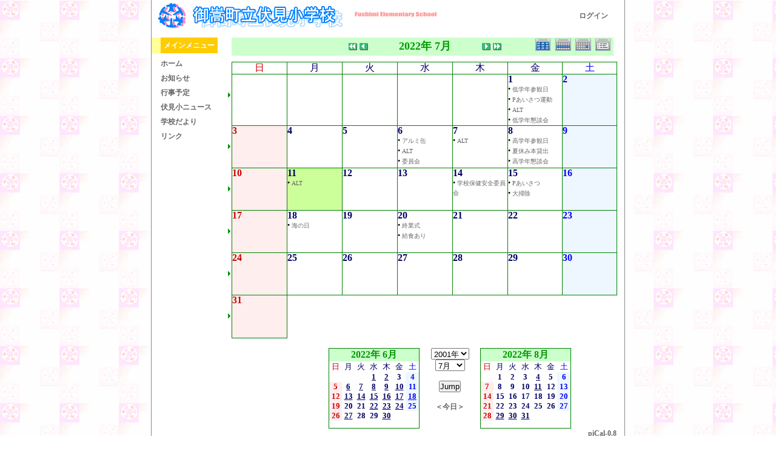

--- FILE ---
content_type: text/html; charset=UTF-8
request_url: http://fushimisyo.lolipop.jp/modules/piCal/?caldate=2022-7-11&
body_size: 5967
content:
<!DOCTYPE html PUBLIC "-//W3C//DTD XHTML 1.0 Transitional//EN" "http://www.w3.org/TR/xhtml1/DTD/xhtml1-transitional.dtd">
<html xmlns="http://www.w3.org/1999/xhtml" xml:lang="ja" lang="ja">
<head>
<meta http-equiv="content-type" content="text/html; charset=UTF-8" />
<meta http-equiv="content-language" content="ja" />
<meta name="robots" content="index,nofollow" />
<meta name="keywords" content="news, technology, headlines, xoops, xoop, nuke, myphpnuke, myphp-nuke, phpnuke, SE, geek, geeks, hacker, hackers, linux, software, download, downloads, free, community, mp3, forum, forums, bulletin, board, boards, bbs, php, survey, poll, polls, kernel, comment, comments, portal, odp, open, source, opensource, FreeSoftware, gnu, gpl, license, Unix, *nix, mysql, sql, database, databases, web site, weblog, guru, module, modules, theme, themes, cms, content management" />
<meta name="description" content="XOOPS is a dynamic Object Oriented based open source portal script written in PHP." />
<meta name="rating" content="general" />
<meta name="author" content="XOOPS Cube" />
<meta name="copyright" content="Copyright &copy; 2001-2006" />
<meta name="generator" content="XOOPS" />
<meta http-equiv="Content-Script-Type" content="text/javascript" />
<meta http-equiv="Content-Style-Type" content="text/css" />
<title>御嵩町立伏見小学校オフィシャルホームページ - 行事予定</title>
<link href="http://fushimisyo.lolipop.jp/favicon.ico" rel="SHORTCUT ICON" />
<link rel="stylesheet" type="text/css" media="all" href="http://fushimisyo.lolipop.jp/xoops.css" />
<link rel="stylesheet" type="text/css" media="all" href="http://fushimisyo.lolipop.jp/themes/fushimi-es02/style.css" />
<!-- RMV: added module header -->
<style><!-- 
/* Style sheet for piCal (you can add embed css's here) */

tr.pical-monthly td { width: 90px; margin: 0; word-wrap:break-word; }
tr.pical-monthly td.pical-weekmark { width: 10px; margin: 0; }

table.pical-categoryform { table-layout:fixed; }
td.pical-categoryform { margin: 4px 0; }

--></style>


<script type="text/javascript">
<!--
//--></script><script type="text/javascript" src="http://fushimisyo.lolipop.jp/include/xoops.js"></script><script type="text/javascript"><!--
//-->
</script>
</head>

<body>

<div id="mainbody">
<!-- ヘッダ部分の定義 -->
<table cellspacing="0" summary="header">
<tr>
<td id="headerLogo">
	<a href="http://fushimisyo.lolipop.jp/"><img src="http://fushimisyo.lolipop.jp/themes/fushimi-es02/logo.gif" alt="logo_image" /></a>
</td>
<td id="headerSearch">
  <a href="http://fushimisyo.lolipop.jp/user.php">ログイン</a>&nbsp;&nbsp;&nbsp;&nbsp;
  </form>
</td>
</tr>

</table>
<!-- ヘッダ部分終わり -->
<img src="http://fushimisyo.lolipop.jp/themes/fushimi-es02/dot.gif" width="10" height="10" /><br />
<table cellspacing="0" summary="main">
<tr>

<!-- 左ブロック部分の定義 -->
<td id="leftcolumn">
		<div class="blockTitle">メインメニュー</div>
	<div class="blockContent"><table cellspacing="0">
  <tr>
    <td id="mainmenu">
      <a class="menuTop" href="http://fushimisyo.lolipop.jp/">ホーム</a>
      <a class="menuMain" href="http://fushimisyo.lolipop.jp/modules/bulletin/">お知らせ</a>
<!--
-->
      <a class="menuMain" href="http://fushimisyo.lolipop.jp/modules/piCal/">行事予定</a>
<!--
-->
      <a class="menuMain" href="http://fushimisyo.lolipop.jp/modules/xpress/">伏見小ニュース</a>
<!--
-->
      <a class="menuMain" href="http://fushimisyo.lolipop.jp/modules/d3downloads/">学校だより</a>
<!--
-->
      <a class="menuMain" href="http://fushimisyo.lolipop.jp/modules/mylinks/">リンク</a>
<!--
-->
    </td>
  </tr>
</table></div>
	</td>
<!-- 左ブロック終わり -->

<!-- メイン部分の定義 -->
<td id="centercolumn">

	
	<div id="content">
	  <table border='0' cellspacing='0' cellpadding='0' width='640'>
    <tr>
      <td width='640' class='calframe'>
        <!-- header -->
        <table border='0' cellspacing='0' cellpadding='0' style='width:640px;border-collapse:collapse;'>
         <tr>
           <td><img src='http://fushimisyo.lolipop.jp/modules/piCal/images/default/spacer.gif' alt='' width='10' height='30' /></td>
           <td nowrap='nowrap' colspan='7' align='center' bgcolor='#CCFFCC'>
             <table border='0' cellspacing='0' cellpadding='0' width='630' class='pical-categoryform'>
             <tr>
               <td align='center' valign='middle' style='vertical-align:middle;' class='pical-categoryform'></td>
               <td width='8'><img src='http://fushimisyo.lolipop.jp/modules/piCal/images/default/spacer.gif' alt='' width='8' height='4' /></td>
               <td width='18' valign='middle' style='vertical-align:middle;'><a href='?cid=0&amp;smode=Monthly&amp;caldate=2021-7-11'><img src='http://fushimisyo.lolipop.jp/modules/piCal/images/default/arrowleftleft.gif' width='18' height='14' border='0' alt='去年' title='去年' /></a></td>
               <td width='18' valign='middle' style='vertical-align:middle;'><a href='?cid=0&amp;smode=Monthly&amp;caldate=2022-6-30'><img src='http://fushimisyo.lolipop.jp/modules/piCal/images/default/arrowleft.gif' width='18' height='14' border='0' alt='前月' title='前月' /></a></td>
               <td width='180' align='center' valign='middle' nowrap='nowrap' style='vertical-align:middle;'><img src='http://fushimisyo.lolipop.jp/modules/piCal/images/default/spacer.gif' alt='' width='180' height='4' /><br /><font size='4' color='#009900'><b><span class='calhead'>2022年 7月</span></b></font><br /><img src='http://fushimisyo.lolipop.jp/modules/piCal/images/default/spacer.gif' alt='' width='180' height='4' /></td>
               <td width='18' valign='middle' style='vertical-align:middle;'><a href='?cid=0&amp;smode=Monthly&amp;caldate=2022-8-1'><img src='http://fushimisyo.lolipop.jp/modules/piCal/images/default/arrowright.gif' width='18' height='14' border='0' alt='翌月' title='翌月' /></a></td>
               <td width='18' valign='middle' style='vertical-align:middle;'><a href='?cid=0&amp;smode=Monthly&amp;caldate=2023-7-11'><img src='http://fushimisyo.lolipop.jp/modules/piCal/images/default/arrowrightright.gif' width='18' height='14' border='0' alt='来年' title='来年' /></a></td>
               <td align='right' valign='middle' style='vertical-align:middle;'>
                 <font size='1'><a href='?cid=0&amp;smode=Yearly&amp;caldate=2022-7-11'><img src='http://fushimisyo.lolipop.jp/modules/piCal/images/default/year_on.gif' border='0' width='30' height='24' alt='年間表示' title='年間表示' /></a></font>
                 <font size='1'><a href='?cid=0&amp;smode=Weekly&amp;caldate=2022-7-11'><img src='http://fushimisyo.lolipop.jp/modules/piCal/images/default/week_on.gif' border='0' width='30' height='24' alt='週表示' title='週表示' /></a></font>
                 <font size='1'><a href='?cid=0&amp;smode=Daily&amp;caldate=2022-7-11'><img src='http://fushimisyo.lolipop.jp/modules/piCal/images/default/day_on.gif' border='0' width='30' height='24' alt='一日表示' title='一日表示' /></a></font>
                 <font size='1'><a href='?cid=0&amp;smode=List&amp;caldate=2022-7-11'><img src='http://fushimisyo.lolipop.jp/modules/piCal/images/default/list_on.gif' border='0' width='30' height='24' alt='予定一覧表示' title='予定一覧表示' /></a></font>
               </td>
             </tr>
             </table>
           </td>
         </tr>
        </table>

        
	 <table border='0' cellspacing='0' cellpadding='0' style='width:640px;border-collapse:collapse;margin:0px;'>
	 <tr class='pical-monthly'>
	   <td class='pical-weekmark'><img src='http://fushimisyo.lolipop.jp/modules/piCal/images/default/spacer.gif' alt='' width='10' height='10' /></td>
	   <td><img src='http://fushimisyo.lolipop.jp/modules/piCal/images/default/spacer.gif' alt='' width='90' height='10' /></td>
	   <td><img src='http://fushimisyo.lolipop.jp/modules/piCal/images/default/spacer.gif' alt='' width='90' height='10' /></td>
	   <td><img src='http://fushimisyo.lolipop.jp/modules/piCal/images/default/spacer.gif' alt='' width='90' height='10' /></td>
	   <td><img src='http://fushimisyo.lolipop.jp/modules/piCal/images/default/spacer.gif' alt='' width='90' height='10' /></td>
	   <td><img src='http://fushimisyo.lolipop.jp/modules/piCal/images/default/spacer.gif' alt='' width='90' height='10' /></td>
	   <td><img src='http://fushimisyo.lolipop.jp/modules/piCal/images/default/spacer.gif' alt='' width='90' height='10' /></td>
	   <td><img src='http://fushimisyo.lolipop.jp/modules/piCal/images/default/spacer.gif' alt='' width='90' height='10' /></td>
	 </tr>
	 <!-- week names -->
	 <tr class='pical-monthly'>
	   <td class='pical-weekmark'><img src='http://fushimisyo.lolipop.jp/modules/piCal/images/default/spacer.gif' alt='' width='10' height='20' /></td>
	   
	   <td align='center' style='vertical-align:middle;border:solid 1px green; background-color:white;'><font size='3' color='#CC0000'><span class='calweekname'>日</span></font></td>

	   <td align='center' style='vertical-align:middle;border:solid 1px green; background-color:white;'><font size='3' color='#000066'><span class='calweekname'>月</span></font></td>
	   <td align='center' style='vertical-align:middle;border:solid 1px green; background-color:white;'><font size='3' color='#000066'><span class='calweekname'>火</span></font></td>
	   <td align='center' style='vertical-align:middle;border:solid 1px green; background-color:white;'><font size='3' color='#000066'><span class='calweekname'>水</span></font></td>
	   <td align='center' style='vertical-align:middle;border:solid 1px green; background-color:white;'><font size='3' color='#000066'><span class='calweekname'>木</span></font></td>
	   <td align='center' style='vertical-align:middle;border:solid 1px green; background-color:white;'><font size='3' color='#000066'><span class='calweekname'>金</span></font></td>
	   <td align='center' style='vertical-align:middle;border:solid 1px green; background-color:white;'><font size='3' color='#0000FF'><span class='calweekname'>土</span></font></td>
	   
	 </tr>
<tr>
<td><a href='?cid=0&amp;smode=Weekly&amp;caldate=2022-6-26'><img src='http://fushimisyo.lolipop.jp/modules/piCal/images/default/week_index.gif' width='10' height='70' border='0' alt='第1週' title='第1週' /></a></td>
<td bgcolor='#EEEEEE' style='border:solid 1px green; background-color:white;'><span class='calbody'><img src='http://fushimisyo.lolipop.jp/modules/piCal/images/default/spacer.gif' alt='' width='90' height='70' /></span></td>
<td bgcolor='#EEEEEE' style='border:solid 1px green; background-color:white;'><span class='calbody'><img src='http://fushimisyo.lolipop.jp/modules/piCal/images/default/spacer.gif' alt='' width='90' height='70' /></span></td>
<td bgcolor='#EEEEEE' style='border:solid 1px green; background-color:white;'><span class='calbody'><img src='http://fushimisyo.lolipop.jp/modules/piCal/images/default/spacer.gif' alt='' width='90' height='70' /></span></td>
<td bgcolor='#EEEEEE' style='border:solid 1px green; background-color:white;'><span class='calbody'><img src='http://fushimisyo.lolipop.jp/modules/piCal/images/default/spacer.gif' alt='' width='90' height='70' /></span></td>
<td bgcolor='#EEEEEE' style='border:solid 1px green; background-color:white;'><span class='calbody'><img src='http://fushimisyo.lolipop.jp/modules/piCal/images/default/spacer.gif' alt='' width='90' height='70' /></span></td>
<td valign='top' bgcolor='#FFFFFF' style='border:solid 1px green; background-color:white;;background-color:#FFFFFF;'><table width='100%' cellspacing='0' cellpadding='0' style='margin:0px;'><tr><td align='left'><a href='?cid=0&amp;smode=Daily&amp;caldate=2022-7-1' class='calbody'><font size='3' color='#000066'><b><span class='calbody'>1</span></b></font></a></td><td align='right'><a href='?cid=0&amp;smode=Monthly&amp;caldate=2022-7-1'><img src='http://fushimisyo.lolipop.jp/modules/piCal/images/default/spacer.gif' alt='' border='0' width='32' height='12' /></a> <a href='?cid=0&amp;smode=Monthly&amp;caldate=2022-7-1'><img src='http://fushimisyo.lolipop.jp/modules/piCal/images/default/spacer.gif' alt='' border='0' width='14' height='12' /></a></td></tr></table>&bull;&nbsp;<a href='?smode=Monthly&amp;action=View&amp;event_id=0000001025&amp;caldate=2022-7-11' style='font-size:10px;font-weight:normal;text-decoration:none;' class=''>低学年参観日</a><br />
&bull;&nbsp;<a href='?smode=Monthly&amp;action=View&amp;event_id=0000001026&amp;caldate=2022-7-11' style='font-size:10px;font-weight:normal;text-decoration:none;' class=''>Pあいさつ運動</a><br />
&bull;&nbsp;<a href='?smode=Monthly&amp;action=View&amp;event_id=0000001027&amp;caldate=2022-7-11' style='font-size:10px;font-weight:normal;text-decoration:none;' class=''>ALT</a><br />
&bull;&nbsp;<a href='?smode=Monthly&amp;action=View&amp;event_id=0000001045&amp;caldate=2022-7-11' style='font-size:10px;font-weight:normal;text-decoration:none;' class=''>低学年懇談会</a><br />
</td>
<td valign='top' bgcolor='#EEF7FF' style='border:solid 1px green; background-color:white;;background-color:#EEF7FF;'><table width='100%' cellspacing='0' cellpadding='0' style='margin:0px;'><tr><td align='left'><a href='?cid=0&amp;smode=Daily&amp;caldate=2022-7-2' class='calbody'><font size='3' color='#0000FF'><b><span class='calbody'>2</span></b></font></a></td><td align='right'><a href='?cid=0&amp;smode=Monthly&amp;caldate=2022-7-2'><img src='http://fushimisyo.lolipop.jp/modules/piCal/images/default/spacer.gif' alt='' border='0' width='32' height='12' /></a> <a href='?cid=0&amp;smode=Monthly&amp;caldate=2022-7-2'><img src='http://fushimisyo.lolipop.jp/modules/piCal/images/default/spacer.gif' alt='' border='0' width='14' height='12' /></a></td></tr></table></td>
</tr>
<tr>
<td><a href='?cid=0&amp;smode=Weekly&amp;caldate=2022-7-3'><img src='http://fushimisyo.lolipop.jp/modules/piCal/images/default/week_index.gif' width='10' height='70' border='0' alt='第2週' title='第2週' /></a></td>
<td valign='top' bgcolor='#FFEEEE' style='border:solid 1px green; background-color:white;;background-color:#FFEEEE;'><table width='100%' cellspacing='0' cellpadding='0' style='margin:0px;'><tr><td align='left'><a href='?cid=0&amp;smode=Daily&amp;caldate=2022-7-3' class='calbody'><font size='3' color='#CC0000'><b><span class='calbody'>3</span></b></font></a></td><td align='right'><a href='?cid=0&amp;smode=Monthly&amp;caldate=2022-7-3'><img src='http://fushimisyo.lolipop.jp/modules/piCal/images/default/spacer.gif' alt='' border='0' width='32' height='12' /></a> <a href='?cid=0&amp;smode=Monthly&amp;caldate=2022-7-3'><img src='http://fushimisyo.lolipop.jp/modules/piCal/images/default/spacer.gif' alt='' border='0' width='14' height='12' /></a></td></tr></table></td>
<td valign='top' bgcolor='#FFFFFF' style='border:solid 1px green; background-color:white;;background-color:#FFFFFF;'><table width='100%' cellspacing='0' cellpadding='0' style='margin:0px;'><tr><td align='left'><a href='?cid=0&amp;smode=Daily&amp;caldate=2022-7-4' class='calbody'><font size='3' color='#000066'><b><span class='calbody'>4</span></b></font></a></td><td align='right'><a href='?cid=0&amp;smode=Monthly&amp;caldate=2022-7-4'><img src='http://fushimisyo.lolipop.jp/modules/piCal/images/default/spacer.gif' alt='' border='0' width='32' height='12' /></a> <a href='?cid=0&amp;smode=Monthly&amp;caldate=2022-7-4'><img src='http://fushimisyo.lolipop.jp/modules/piCal/images/default/spacer.gif' alt='' border='0' width='14' height='12' /></a></td></tr></table></td>
<td valign='top' bgcolor='#FFFFFF' style='border:solid 1px green; background-color:white;;background-color:#FFFFFF;'><table width='100%' cellspacing='0' cellpadding='0' style='margin:0px;'><tr><td align='left'><a href='?cid=0&amp;smode=Daily&amp;caldate=2022-7-5' class='calbody'><font size='3' color='#000066'><b><span class='calbody'>5</span></b></font></a></td><td align='right'><a href='?cid=0&amp;smode=Monthly&amp;caldate=2022-7-5'><img src='http://fushimisyo.lolipop.jp/modules/piCal/images/default/spacer.gif' alt='' border='0' width='32' height='12' /></a> <a href='?cid=0&amp;smode=Monthly&amp;caldate=2022-7-5'><img src='http://fushimisyo.lolipop.jp/modules/piCal/images/default/spacer.gif' alt='' border='0' width='14' height='12' /></a></td></tr></table></td>
<td valign='top' bgcolor='#FFFFFF' style='border:solid 1px green; background-color:white;;background-color:#FFFFFF;'><table width='100%' cellspacing='0' cellpadding='0' style='margin:0px;'><tr><td align='left'><a href='?cid=0&amp;smode=Daily&amp;caldate=2022-7-6' class='calbody'><font size='3' color='#000066'><b><span class='calbody'>6</span></b></font></a></td><td align='right'><a href='?cid=0&amp;smode=Monthly&amp;caldate=2022-7-6'><img src='http://fushimisyo.lolipop.jp/modules/piCal/images/default/spacer.gif' alt='' border='0' width='32' height='12' /></a> <a href='?cid=0&amp;smode=Monthly&amp;caldate=2022-7-6'><img src='http://fushimisyo.lolipop.jp/modules/piCal/images/default/spacer.gif' alt='' border='0' width='14' height='12' /></a></td></tr></table>&bull;&nbsp;<a href='?smode=Monthly&amp;action=View&amp;event_id=0000001028&amp;caldate=2022-7-11' style='font-size:10px;font-weight:normal;text-decoration:none;' class=''>アルミ缶</a><br />
&bull;&nbsp;<a href='?smode=Monthly&amp;action=View&amp;event_id=0000001029&amp;caldate=2022-7-11' style='font-size:10px;font-weight:normal;text-decoration:none;' class=''>ALT</a><br />
&bull;&nbsp;<a href='?smode=Monthly&amp;action=View&amp;event_id=0000001047&amp;caldate=2022-7-11' style='font-size:10px;font-weight:normal;text-decoration:none;' class=''>委員会</a><br />
</td>
<td valign='top' bgcolor='#FFFFFF' style='border:solid 1px green; background-color:white;;background-color:#FFFFFF;'><table width='100%' cellspacing='0' cellpadding='0' style='margin:0px;'><tr><td align='left'><a href='?cid=0&amp;smode=Daily&amp;caldate=2022-7-7' class='calbody'><font size='3' color='#000066'><b><span class='calbody'>7</span></b></font></a></td><td align='right'><a href='?cid=0&amp;smode=Monthly&amp;caldate=2022-7-7'><img src='http://fushimisyo.lolipop.jp/modules/piCal/images/default/spacer.gif' alt='' border='0' width='32' height='12' /></a> <a href='?cid=0&amp;smode=Monthly&amp;caldate=2022-7-7'><img src='http://fushimisyo.lolipop.jp/modules/piCal/images/default/spacer.gif' alt='' border='0' width='14' height='12' /></a></td></tr></table>&bull;&nbsp;<a href='?smode=Monthly&amp;action=View&amp;event_id=0000001048&amp;caldate=2022-7-11' style='font-size:10px;font-weight:normal;text-decoration:none;' class=''>ALT</a><br />
</td>
<td valign='top' bgcolor='#FFFFFF' style='border:solid 1px green; background-color:white;;background-color:#FFFFFF;'><table width='100%' cellspacing='0' cellpadding='0' style='margin:0px;'><tr><td align='left'><a href='?cid=0&amp;smode=Daily&amp;caldate=2022-7-8' class='calbody'><font size='3' color='#000066'><b><span class='calbody'>8</span></b></font></a></td><td align='right'><a href='?cid=0&amp;smode=Monthly&amp;caldate=2022-7-8'><img src='http://fushimisyo.lolipop.jp/modules/piCal/images/default/spacer.gif' alt='' border='0' width='32' height='12' /></a> <a href='?cid=0&amp;smode=Monthly&amp;caldate=2022-7-8'><img src='http://fushimisyo.lolipop.jp/modules/piCal/images/default/spacer.gif' alt='' border='0' width='14' height='12' /></a></td></tr></table>&bull;&nbsp;<a href='?smode=Monthly&amp;action=View&amp;event_id=0000001030&amp;caldate=2022-7-11' style='font-size:10px;font-weight:normal;text-decoration:none;' class=''>高学年参観日</a><br />
&bull;&nbsp;<a href='?smode=Monthly&amp;action=View&amp;event_id=0000001032&amp;caldate=2022-7-11' style='font-size:10px;font-weight:normal;text-decoration:none;' class=''>夏休み本貸出</a><br />
&bull;&nbsp;<a href='?smode=Monthly&amp;action=View&amp;event_id=0000001046&amp;caldate=2022-7-11' style='font-size:10px;font-weight:normal;text-decoration:none;' class=''>高学年懇談会</a><br />
</td>
<td valign='top' bgcolor='#EEF7FF' style='border:solid 1px green; background-color:white;;background-color:#EEF7FF;'><table width='100%' cellspacing='0' cellpadding='0' style='margin:0px;'><tr><td align='left'><a href='?cid=0&amp;smode=Daily&amp;caldate=2022-7-9' class='calbody'><font size='3' color='#0000FF'><b><span class='calbody'>9</span></b></font></a></td><td align='right'><a href='?cid=0&amp;smode=Monthly&amp;caldate=2022-7-9'><img src='http://fushimisyo.lolipop.jp/modules/piCal/images/default/spacer.gif' alt='' border='0' width='32' height='12' /></a> <a href='?cid=0&amp;smode=Monthly&amp;caldate=2022-7-9'><img src='http://fushimisyo.lolipop.jp/modules/piCal/images/default/spacer.gif' alt='' border='0' width='14' height='12' /></a></td></tr></table></td>
</tr>
<tr>
<td><a href='?cid=0&amp;smode=Weekly&amp;caldate=2022-7-10'><img src='http://fushimisyo.lolipop.jp/modules/piCal/images/default/week_index.gif' width='10' height='70' border='0' alt='第3週' title='第3週' /></a></td>
<td valign='top' bgcolor='#FFEEEE' style='border:solid 1px green; background-color:white;;background-color:#FFEEEE;'><table width='100%' cellspacing='0' cellpadding='0' style='margin:0px;'><tr><td align='left'><a href='?cid=0&amp;smode=Daily&amp;caldate=2022-7-10' class='calbody'><font size='3' color='#CC0000'><b><span class='calbody'>10</span></b></font></a></td><td align='right'><a href='?cid=0&amp;smode=Monthly&amp;caldate=2022-7-10'><img src='http://fushimisyo.lolipop.jp/modules/piCal/images/default/spacer.gif' alt='' border='0' width='32' height='12' /></a> <a href='?cid=0&amp;smode=Monthly&amp;caldate=2022-7-10'><img src='http://fushimisyo.lolipop.jp/modules/piCal/images/default/spacer.gif' alt='' border='0' width='14' height='12' /></a></td></tr></table></td>
<td valign='top' bgcolor='#CCFF99' style='border:solid 1px green; background-color:white;;background-color:#CCFF99;'><table width='100%' cellspacing='0' cellpadding='0' style='margin:0px;'><tr><td align='left'><a href='?cid=0&amp;smode=Daily&amp;caldate=2022-7-11' class='calbody'><font size='3' color='#000066'><b><span class='calbody'>11</span></b></font></a></td><td align='right'><a href='?cid=0&amp;smode=Monthly&amp;caldate=2022-7-11'><img src='http://fushimisyo.lolipop.jp/modules/piCal/images/default/spacer.gif' alt='' border='0' width='32' height='12' /></a> <a href='?cid=0&amp;smode=Monthly&amp;caldate=2022-7-11'><img src='http://fushimisyo.lolipop.jp/modules/piCal/images/default/spacer.gif' alt='' border='0' width='14' height='12' /></a></td></tr></table>&bull;&nbsp;<a href='?smode=Monthly&amp;action=View&amp;event_id=0000001033&amp;caldate=2022-7-11' style='font-size:10px;font-weight:normal;text-decoration:none;' class=''>ALT</a><br />
</td>
<td valign='top' bgcolor='#FFFFFF' style='border:solid 1px green; background-color:white;;background-color:#FFFFFF;'><table width='100%' cellspacing='0' cellpadding='0' style='margin:0px;'><tr><td align='left'><a href='?cid=0&amp;smode=Daily&amp;caldate=2022-7-12' class='calbody'><font size='3' color='#000066'><b><span class='calbody'>12</span></b></font></a></td><td align='right'><a href='?cid=0&amp;smode=Monthly&amp;caldate=2022-7-12'><img src='http://fushimisyo.lolipop.jp/modules/piCal/images/default/spacer.gif' alt='' border='0' width='32' height='12' /></a> <a href='?cid=0&amp;smode=Monthly&amp;caldate=2022-7-12'><img src='http://fushimisyo.lolipop.jp/modules/piCal/images/default/spacer.gif' alt='' border='0' width='14' height='12' /></a></td></tr></table></td>
<td valign='top' bgcolor='#FFFFFF' style='border:solid 1px green; background-color:white;;background-color:#FFFFFF;'><table width='100%' cellspacing='0' cellpadding='0' style='margin:0px;'><tr><td align='left'><a href='?cid=0&amp;smode=Daily&amp;caldate=2022-7-13' class='calbody'><font size='3' color='#000066'><b><span class='calbody'>13</span></b></font></a></td><td align='right'><a href='?cid=0&amp;smode=Monthly&amp;caldate=2022-7-13'><img src='http://fushimisyo.lolipop.jp/modules/piCal/images/default/spacer.gif' alt='' border='0' width='32' height='12' /></a> <a href='?cid=0&amp;smode=Monthly&amp;caldate=2022-7-13'><img src='http://fushimisyo.lolipop.jp/modules/piCal/images/default/spacer.gif' alt='' border='0' width='14' height='12' /></a></td></tr></table></td>
<td valign='top' bgcolor='#FFFFFF' style='border:solid 1px green; background-color:white;;background-color:#FFFFFF;'><table width='100%' cellspacing='0' cellpadding='0' style='margin:0px;'><tr><td align='left'><a href='?cid=0&amp;smode=Daily&amp;caldate=2022-7-14' class='calbody'><font size='3' color='#000066'><b><span class='calbody'>14</span></b></font></a></td><td align='right'><a href='?cid=0&amp;smode=Monthly&amp;caldate=2022-7-14'><img src='http://fushimisyo.lolipop.jp/modules/piCal/images/default/spacer.gif' alt='' border='0' width='32' height='12' /></a> <a href='?cid=0&amp;smode=Monthly&amp;caldate=2022-7-14'><img src='http://fushimisyo.lolipop.jp/modules/piCal/images/default/spacer.gif' alt='' border='0' width='14' height='12' /></a></td></tr></table>&bull;&nbsp;<a href='?smode=Monthly&amp;action=View&amp;event_id=0000001049&amp;caldate=2022-7-11' style='font-size:10px;font-weight:normal;text-decoration:none;' class=''>学校保健安全委員会</a><br />
</td>
<td valign='top' bgcolor='#FFFFFF' style='border:solid 1px green; background-color:white;;background-color:#FFFFFF;'><table width='100%' cellspacing='0' cellpadding='0' style='margin:0px;'><tr><td align='left'><a href='?cid=0&amp;smode=Daily&amp;caldate=2022-7-15' class='calbody'><font size='3' color='#000066'><b><span class='calbody'>15</span></b></font></a></td><td align='right'><a href='?cid=0&amp;smode=Monthly&amp;caldate=2022-7-15'><img src='http://fushimisyo.lolipop.jp/modules/piCal/images/default/spacer.gif' alt='' border='0' width='32' height='12' /></a> <a href='?cid=0&amp;smode=Monthly&amp;caldate=2022-7-15'><img src='http://fushimisyo.lolipop.jp/modules/piCal/images/default/spacer.gif' alt='' border='0' width='14' height='12' /></a></td></tr></table>&bull;&nbsp;<a href='?smode=Monthly&amp;action=View&amp;event_id=0000001034&amp;caldate=2022-7-11' style='font-size:10px;font-weight:normal;text-decoration:none;' class=''>Pあいさつ</a><br />
&bull;&nbsp;<a href='?smode=Monthly&amp;action=View&amp;event_id=0000001035&amp;caldate=2022-7-11' style='font-size:10px;font-weight:normal;text-decoration:none;' class=''>大掃除</a><br />
</td>
<td valign='top' bgcolor='#EEF7FF' style='border:solid 1px green; background-color:white;;background-color:#EEF7FF;'><table width='100%' cellspacing='0' cellpadding='0' style='margin:0px;'><tr><td align='left'><a href='?cid=0&amp;smode=Daily&amp;caldate=2022-7-16' class='calbody'><font size='3' color='#0000FF'><b><span class='calbody'>16</span></b></font></a></td><td align='right'><a href='?cid=0&amp;smode=Monthly&amp;caldate=2022-7-16'><img src='http://fushimisyo.lolipop.jp/modules/piCal/images/default/spacer.gif' alt='' border='0' width='32' height='12' /></a> <a href='?cid=0&amp;smode=Monthly&amp;caldate=2022-7-16'><img src='http://fushimisyo.lolipop.jp/modules/piCal/images/default/spacer.gif' alt='' border='0' width='14' height='12' /></a></td></tr></table></td>
</tr>
<tr>
<td><a href='?cid=0&amp;smode=Weekly&amp;caldate=2022-7-17'><img src='http://fushimisyo.lolipop.jp/modules/piCal/images/default/week_index.gif' width='10' height='70' border='0' alt='第4週' title='第4週' /></a></td>
<td valign='top' bgcolor='#FFEEEE' style='border:solid 1px green; background-color:white;;background-color:#FFEEEE;'><table width='100%' cellspacing='0' cellpadding='0' style='margin:0px;'><tr><td align='left'><a href='?cid=0&amp;smode=Daily&amp;caldate=2022-7-17' class='calbody'><font size='3' color='#CC0000'><b><span class='calbody'>17</span></b></font></a></td><td align='right'><a href='?cid=0&amp;smode=Monthly&amp;caldate=2022-7-17'><img src='http://fushimisyo.lolipop.jp/modules/piCal/images/default/spacer.gif' alt='' border='0' width='32' height='12' /></a> <a href='?cid=0&amp;smode=Monthly&amp;caldate=2022-7-17'><img src='http://fushimisyo.lolipop.jp/modules/piCal/images/default/spacer.gif' alt='' border='0' width='14' height='12' /></a></td></tr></table></td>
<td valign='top' bgcolor='#FFFFFF' style='border:solid 1px green; background-color:white;;background-color:#FFFFFF;'><table width='100%' cellspacing='0' cellpadding='0' style='margin:0px;'><tr><td align='left'><a href='?cid=0&amp;smode=Daily&amp;caldate=2022-7-18' class='calbody'><font size='3' color='#000066'><b><span class='calbody'>18</span></b></font></a></td><td align='right'><a href='?cid=0&amp;smode=Monthly&amp;caldate=2022-7-18'><img src='http://fushimisyo.lolipop.jp/modules/piCal/images/default/spacer.gif' alt='' border='0' width='32' height='12' /></a> <a href='?cid=0&amp;smode=Monthly&amp;caldate=2022-7-18'><img src='http://fushimisyo.lolipop.jp/modules/piCal/images/default/spacer.gif' alt='' border='0' width='14' height='12' /></a></td></tr></table>&bull;&nbsp;<a href='?smode=Monthly&amp;action=View&amp;event_id=0000001050&amp;caldate=2022-7-11' style='font-size:10px;font-weight:normal;text-decoration:none;' class=''>海の日</a><br />
</td>
<td valign='top' bgcolor='#FFFFFF' style='border:solid 1px green; background-color:white;;background-color:#FFFFFF;'><table width='100%' cellspacing='0' cellpadding='0' style='margin:0px;'><tr><td align='left'><a href='?cid=0&amp;smode=Daily&amp;caldate=2022-7-19' class='calbody'><font size='3' color='#000066'><b><span class='calbody'>19</span></b></font></a></td><td align='right'><a href='?cid=0&amp;smode=Monthly&amp;caldate=2022-7-19'><img src='http://fushimisyo.lolipop.jp/modules/piCal/images/default/spacer.gif' alt='' border='0' width='32' height='12' /></a> <a href='?cid=0&amp;smode=Monthly&amp;caldate=2022-7-19'><img src='http://fushimisyo.lolipop.jp/modules/piCal/images/default/spacer.gif' alt='' border='0' width='14' height='12' /></a></td></tr></table></td>
<td valign='top' bgcolor='#FFFFFF' style='border:solid 1px green; background-color:white;;background-color:#FFFFFF;'><table width='100%' cellspacing='0' cellpadding='0' style='margin:0px;'><tr><td align='left'><a href='?cid=0&amp;smode=Daily&amp;caldate=2022-7-20' class='calbody'><font size='3' color='#000066'><b><span class='calbody'>20</span></b></font></a></td><td align='right'><a href='?cid=0&amp;smode=Monthly&amp;caldate=2022-7-20'><img src='http://fushimisyo.lolipop.jp/modules/piCal/images/default/spacer.gif' alt='' border='0' width='32' height='12' /></a> <a href='?cid=0&amp;smode=Monthly&amp;caldate=2022-7-20'><img src='http://fushimisyo.lolipop.jp/modules/piCal/images/default/spacer.gif' alt='' border='0' width='14' height='12' /></a></td></tr></table>&bull;&nbsp;<a href='?smode=Monthly&amp;action=View&amp;event_id=0000001036&amp;caldate=2022-7-11' style='font-size:10px;font-weight:normal;text-decoration:none;' class=''>終業式</a><br />
&bull;&nbsp;<a href='?smode=Monthly&amp;action=View&amp;event_id=0000001037&amp;caldate=2022-7-11' style='font-size:10px;font-weight:normal;text-decoration:none;' class=''>給食あり</a><br />
</td>
<td valign='top' bgcolor='#FFFFFF' style='border:solid 1px green; background-color:white;;background-color:#FFFFFF;'><table width='100%' cellspacing='0' cellpadding='0' style='margin:0px;'><tr><td align='left'><a href='?cid=0&amp;smode=Daily&amp;caldate=2022-7-21' class='calbody'><font size='3' color='#000066'><b><span class='calbody'>21</span></b></font></a></td><td align='right'><a href='?cid=0&amp;smode=Monthly&amp;caldate=2022-7-21'><img src='http://fushimisyo.lolipop.jp/modules/piCal/images/default/spacer.gif' alt='' border='0' width='32' height='12' /></a> <a href='?cid=0&amp;smode=Monthly&amp;caldate=2022-7-21'><img src='http://fushimisyo.lolipop.jp/modules/piCal/images/default/spacer.gif' alt='' border='0' width='14' height='12' /></a></td></tr></table></td>
<td valign='top' bgcolor='#FFFFFF' style='border:solid 1px green; background-color:white;;background-color:#FFFFFF;'><table width='100%' cellspacing='0' cellpadding='0' style='margin:0px;'><tr><td align='left'><a href='?cid=0&amp;smode=Daily&amp;caldate=2022-7-22' class='calbody'><font size='3' color='#000066'><b><span class='calbody'>22</span></b></font></a></td><td align='right'><a href='?cid=0&amp;smode=Monthly&amp;caldate=2022-7-22'><img src='http://fushimisyo.lolipop.jp/modules/piCal/images/default/spacer.gif' alt='' border='0' width='32' height='12' /></a> <a href='?cid=0&amp;smode=Monthly&amp;caldate=2022-7-22'><img src='http://fushimisyo.lolipop.jp/modules/piCal/images/default/spacer.gif' alt='' border='0' width='14' height='12' /></a></td></tr></table></td>
<td valign='top' bgcolor='#EEF7FF' style='border:solid 1px green; background-color:white;;background-color:#EEF7FF;'><table width='100%' cellspacing='0' cellpadding='0' style='margin:0px;'><tr><td align='left'><a href='?cid=0&amp;smode=Daily&amp;caldate=2022-7-23' class='calbody'><font size='3' color='#0000FF'><b><span class='calbody'>23</span></b></font></a></td><td align='right'><a href='?cid=0&amp;smode=Monthly&amp;caldate=2022-7-23'><img src='http://fushimisyo.lolipop.jp/modules/piCal/images/default/spacer.gif' alt='' border='0' width='32' height='12' /></a> <a href='?cid=0&amp;smode=Monthly&amp;caldate=2022-7-23'><img src='http://fushimisyo.lolipop.jp/modules/piCal/images/default/spacer.gif' alt='' border='0' width='14' height='12' /></a></td></tr></table></td>
</tr>
<tr>
<td><a href='?cid=0&amp;smode=Weekly&amp;caldate=2022-7-24'><img src='http://fushimisyo.lolipop.jp/modules/piCal/images/default/week_index.gif' width='10' height='70' border='0' alt='第5週' title='第5週' /></a></td>
<td valign='top' bgcolor='#FFEEEE' style='border:solid 1px green; background-color:white;;background-color:#FFEEEE;'><table width='100%' cellspacing='0' cellpadding='0' style='margin:0px;'><tr><td align='left'><a href='?cid=0&amp;smode=Daily&amp;caldate=2022-7-24' class='calbody'><font size='3' color='#CC0000'><b><span class='calbody'>24</span></b></font></a></td><td align='right'><a href='?cid=0&amp;smode=Monthly&amp;caldate=2022-7-24'><img src='http://fushimisyo.lolipop.jp/modules/piCal/images/default/spacer.gif' alt='' border='0' width='32' height='12' /></a> <a href='?cid=0&amp;smode=Monthly&amp;caldate=2022-7-24'><img src='http://fushimisyo.lolipop.jp/modules/piCal/images/default/spacer.gif' alt='' border='0' width='14' height='12' /></a></td></tr></table></td>
<td valign='top' bgcolor='#FFFFFF' style='border:solid 1px green; background-color:white;;background-color:#FFFFFF;'><table width='100%' cellspacing='0' cellpadding='0' style='margin:0px;'><tr><td align='left'><a href='?cid=0&amp;smode=Daily&amp;caldate=2022-7-25' class='calbody'><font size='3' color='#000066'><b><span class='calbody'>25</span></b></font></a></td><td align='right'><a href='?cid=0&amp;smode=Monthly&amp;caldate=2022-7-25'><img src='http://fushimisyo.lolipop.jp/modules/piCal/images/default/spacer.gif' alt='' border='0' width='32' height='12' /></a> <a href='?cid=0&amp;smode=Monthly&amp;caldate=2022-7-25'><img src='http://fushimisyo.lolipop.jp/modules/piCal/images/default/spacer.gif' alt='' border='0' width='14' height='12' /></a></td></tr></table></td>
<td valign='top' bgcolor='#FFFFFF' style='border:solid 1px green; background-color:white;;background-color:#FFFFFF;'><table width='100%' cellspacing='0' cellpadding='0' style='margin:0px;'><tr><td align='left'><a href='?cid=0&amp;smode=Daily&amp;caldate=2022-7-26' class='calbody'><font size='3' color='#000066'><b><span class='calbody'>26</span></b></font></a></td><td align='right'><a href='?cid=0&amp;smode=Monthly&amp;caldate=2022-7-26'><img src='http://fushimisyo.lolipop.jp/modules/piCal/images/default/spacer.gif' alt='' border='0' width='32' height='12' /></a> <a href='?cid=0&amp;smode=Monthly&amp;caldate=2022-7-26'><img src='http://fushimisyo.lolipop.jp/modules/piCal/images/default/spacer.gif' alt='' border='0' width='14' height='12' /></a></td></tr></table></td>
<td valign='top' bgcolor='#FFFFFF' style='border:solid 1px green; background-color:white;;background-color:#FFFFFF;'><table width='100%' cellspacing='0' cellpadding='0' style='margin:0px;'><tr><td align='left'><a href='?cid=0&amp;smode=Daily&amp;caldate=2022-7-27' class='calbody'><font size='3' color='#000066'><b><span class='calbody'>27</span></b></font></a></td><td align='right'><a href='?cid=0&amp;smode=Monthly&amp;caldate=2022-7-27'><img src='http://fushimisyo.lolipop.jp/modules/piCal/images/default/spacer.gif' alt='' border='0' width='32' height='12' /></a> <a href='?cid=0&amp;smode=Monthly&amp;caldate=2022-7-27'><img src='http://fushimisyo.lolipop.jp/modules/piCal/images/default/spacer.gif' alt='' border='0' width='14' height='12' /></a></td></tr></table></td>
<td valign='top' bgcolor='#FFFFFF' style='border:solid 1px green; background-color:white;;background-color:#FFFFFF;'><table width='100%' cellspacing='0' cellpadding='0' style='margin:0px;'><tr><td align='left'><a href='?cid=0&amp;smode=Daily&amp;caldate=2022-7-28' class='calbody'><font size='3' color='#000066'><b><span class='calbody'>28</span></b></font></a></td><td align='right'><a href='?cid=0&amp;smode=Monthly&amp;caldate=2022-7-28'><img src='http://fushimisyo.lolipop.jp/modules/piCal/images/default/spacer.gif' alt='' border='0' width='32' height='12' /></a> <a href='?cid=0&amp;smode=Monthly&amp;caldate=2022-7-28'><img src='http://fushimisyo.lolipop.jp/modules/piCal/images/default/spacer.gif' alt='' border='0' width='14' height='12' /></a></td></tr></table></td>
<td valign='top' bgcolor='#FFFFFF' style='border:solid 1px green; background-color:white;;background-color:#FFFFFF;'><table width='100%' cellspacing='0' cellpadding='0' style='margin:0px;'><tr><td align='left'><a href='?cid=0&amp;smode=Daily&amp;caldate=2022-7-29' class='calbody'><font size='3' color='#000066'><b><span class='calbody'>29</span></b></font></a></td><td align='right'><a href='?cid=0&amp;smode=Monthly&amp;caldate=2022-7-29'><img src='http://fushimisyo.lolipop.jp/modules/piCal/images/default/spacer.gif' alt='' border='0' width='32' height='12' /></a> <a href='?cid=0&amp;smode=Monthly&amp;caldate=2022-7-29'><img src='http://fushimisyo.lolipop.jp/modules/piCal/images/default/spacer.gif' alt='' border='0' width='14' height='12' /></a></td></tr></table></td>
<td valign='top' bgcolor='#EEF7FF' style='border:solid 1px green; background-color:white;;background-color:#EEF7FF;'><table width='100%' cellspacing='0' cellpadding='0' style='margin:0px;'><tr><td align='left'><a href='?cid=0&amp;smode=Daily&amp;caldate=2022-7-30' class='calbody'><font size='3' color='#0000FF'><b><span class='calbody'>30</span></b></font></a></td><td align='right'><a href='?cid=0&amp;smode=Monthly&amp;caldate=2022-7-30'><img src='http://fushimisyo.lolipop.jp/modules/piCal/images/default/spacer.gif' alt='' border='0' width='32' height='12' /></a> <a href='?cid=0&amp;smode=Monthly&amp;caldate=2022-7-30'><img src='http://fushimisyo.lolipop.jp/modules/piCal/images/default/spacer.gif' alt='' border='0' width='14' height='12' /></a></td></tr></table></td>
</tr>
<tr>
<td><a href='?cid=0&amp;smode=Weekly&amp;caldate=2022-7-31'><img src='http://fushimisyo.lolipop.jp/modules/piCal/images/default/week_index.gif' width='10' height='70' border='0' alt='第6週' title='第6週' /></a></td>
<td valign='top' bgcolor='#FFEEEE' style='border:solid 1px green; background-color:white;;background-color:#FFEEEE;'><table width='100%' cellspacing='0' cellpadding='0' style='margin:0px;'><tr><td align='left'><a href='?cid=0&amp;smode=Daily&amp;caldate=2022-7-31' class='calbody'><font size='3' color='#CC0000'><b><span class='calbody'>31</span></b></font></a></td><td align='right'><a href='?cid=0&amp;smode=Monthly&amp;caldate=2022-7-31'><img src='http://fushimisyo.lolipop.jp/modules/piCal/images/default/spacer.gif' alt='' border='0' width='32' height='12' /></a> <a href='?cid=0&amp;smode=Monthly&amp;caldate=2022-7-31'><img src='http://fushimisyo.lolipop.jp/modules/piCal/images/default/spacer.gif' alt='' border='0' width='14' height='12' /></a></td></tr></table></td>
<td><span class='calbody'><img src='http://fushimisyo.lolipop.jp/modules/piCal/images/default/spacer.gif' alt='' width='90' height='70' /></span></td>
<td><span class='calbody'><img src='http://fushimisyo.lolipop.jp/modules/piCal/images/default/spacer.gif' alt='' width='90' height='70' /></span></td>
<td><span class='calbody'><img src='http://fushimisyo.lolipop.jp/modules/piCal/images/default/spacer.gif' alt='' width='90' height='70' /></span></td>
<td><span class='calbody'><img src='http://fushimisyo.lolipop.jp/modules/piCal/images/default/spacer.gif' alt='' width='90' height='70' /></span></td>
<td><span class='calbody'><img src='http://fushimisyo.lolipop.jp/modules/piCal/images/default/spacer.gif' alt='' width='90' height='70' /></span></td>
<td><span class='calbody'><img src='http://fushimisyo.lolipop.jp/modules/piCal/images/default/spacer.gif' alt='' width='90' height='70' /></span></td>
</tr>
</table>


      </td>
    </tr>
  </table>
  <br />
  <table border='0' cellspacing='0' cellpadding='0' width='570'>
    <tr>
      <td width='20' valign='top'><img src='http://fushimisyo.lolipop.jp/modules/piCal/images/default/spacer.gif' alt='' width='20' height='8' /></td>
      <td width='150' valign='top'>
        <table border='0' cellspacing='0' cellpadding='0' width='150'>
          <tr>
            <td width='150' colspan='2' style='vertical-align:middle;'><img src='http://fushimisyo.lolipop.jp/modules/piCal/images/default/spacer.gif' alt='' width='150' height='8' /></td>
          </tr>

        </table>
      </td>
      <td width='150'>
        
<table border='0' cellspacing='0' cellpadding='0' width='150' style='width:150px;line-height:normal;margin:0px;'>
  <tr>
    <td width='150' class='calframe' style='border:solid 1px green; background-color:white;'>
      <table border='0' cellspacing='0' cellpadding='0' width='100%' style='border-collapse:collapse;margin:0px;'>

        <!-- header part -->
        <tr>
          <td nowrap='nowrap' colspan='7' align='center' bgcolor='#CCFFCC' valign='middle' style='vertical-align:middle;'><img src='http://fushimisyo.lolipop.jp/modules/piCal/images/default/spacer.gif' alt='' width='18' height='14' border='0' /><font size='3' color='#009900'><b><span class='calhead'>2022年 6月</span></b></font><img src='http://fushimisyo.lolipop.jp/modules/piCal/images/default/spacer.gif' alt='' width='18' height='14' border='0' /></td>
        </tr>

        <tr>
          <!-- day name loop -->
          <td align='center'><font size='2' color='#CC0000'><span class='calweekname'>日</span></font></td>
          <td align='center'><font size='2' color='#000066'><span class='calweekname'>月</span></font></td>
          <td align='center'><font size='2' color='#000066'><span class='calweekname'>火</span></font></td>
          <td align='center'><font size='2' color='#000066'><span class='calweekname'>水</span></font></td>
          <td align='center'><font size='2' color='#000066'><span class='calweekname'>木</span></font></td>
          <td align='center'><font size='2' color='#000066'><span class='calweekname'>金</span></font></td>
          <td align='center'><font size='2' color='#0000FF'><span class='calweekname'>土</span></font></td>

        </tr>

        <!-- weekly loop -->
        <tr>
          <!-- daily loop -->
              <td><span class='calbody'><img src='http://fushimisyo.lolipop.jp/modules/piCal/images/default/spacer.gif' alt='' width='20' height='12' /></span></td>
              <td><span class='calbody'><img src='http://fushimisyo.lolipop.jp/modules/piCal/images/default/spacer.gif' alt='' width='20' height='12' /></span></td>
              <td><span class='calbody'><img src='http://fushimisyo.lolipop.jp/modules/piCal/images/default/spacer.gif' alt='' width='20' height='12' /></span></td>
              <td align='center' bgcolor='#FFFFFF'><a href='?caldate=2022-6-1&amp;' class='calbody'><font size='2' color='#000066'><span class='calbody' style='text-decoration:underline;'>1</span></font></a></td>
              <td align='center' bgcolor='#FFFFFF'><a href='?caldate=2022-6-2&amp;' class='calbody'><font size='2' color='#000066'><span class='calbody' style='text-decoration:underline;'>2</span></font></a></td>
              <td align='center' bgcolor='#FFFFFF'><a href='?caldate=2022-6-3&amp;' class='calbody'><font size='2' color='#000066'><span class='calbody'>3</span></font></a></td>
              <td align='center' bgcolor='#EEF7FF'><a href='?caldate=2022-6-4&amp;' class='calbody'><font size='2' color='#0000FF'><span class='calbody'>4</span></font></a></td>

        </tr>
        <tr>
          <!-- daily loop -->
              <td align='center' bgcolor='#FFEEEE'><a href='?caldate=2022-6-5&amp;' class='calbody'><font size='2' color='#CC0000'><span class='calbody'>5</span></font></a></td>
              <td align='center' bgcolor='#FFFFFF'><a href='?caldate=2022-6-6&amp;' class='calbody'><font size='2' color='#000066'><span class='calbody' style='text-decoration:underline;'>6</span></font></a></td>
              <td align='center' bgcolor='#FFFFFF'><a href='?caldate=2022-6-7&amp;' class='calbody'><font size='2' color='#000066'><span class='calbody' style='text-decoration:underline;'>7</span></font></a></td>
              <td align='center' bgcolor='#FFFFFF'><a href='?caldate=2022-6-8&amp;' class='calbody'><font size='2' color='#000066'><span class='calbody' style='text-decoration:underline;'>8</span></font></a></td>
              <td align='center' bgcolor='#FFFFFF'><a href='?caldate=2022-6-9&amp;' class='calbody'><font size='2' color='#000066'><span class='calbody' style='text-decoration:underline;'>9</span></font></a></td>
              <td align='center' bgcolor='#FFFFFF'><a href='?caldate=2022-6-10&amp;' class='calbody'><font size='2' color='#000066'><span class='calbody' style='text-decoration:underline;'>10</span></font></a></td>
              <td align='center' bgcolor='#EEF7FF'><a href='?caldate=2022-6-11&amp;' class='calbody'><font size='2' color='#0000FF'><span class='calbody'>11</span></font></a></td>

        </tr>
        <tr>
          <!-- daily loop -->
              <td align='center' bgcolor='#FFEEEE'><a href='?caldate=2022-6-12&amp;' class='calbody'><font size='2' color='#CC0000'><span class='calbody'>12</span></font></a></td>
              <td align='center' bgcolor='#FFFFFF'><a href='?caldate=2022-6-13&amp;' class='calbody'><font size='2' color='#000066'><span class='calbody' style='text-decoration:underline;'>13</span></font></a></td>
              <td align='center' bgcolor='#FFFFFF'><a href='?caldate=2022-6-14&amp;' class='calbody'><font size='2' color='#000066'><span class='calbody' style='text-decoration:underline;'>14</span></font></a></td>
              <td align='center' bgcolor='#FFFFFF'><a href='?caldate=2022-6-15&amp;' class='calbody'><font size='2' color='#000066'><span class='calbody' style='text-decoration:underline;'>15</span></font></a></td>
              <td align='center' bgcolor='#FFFFFF'><a href='?caldate=2022-6-16&amp;' class='calbody'><font size='2' color='#000066'><span class='calbody' style='text-decoration:underline;'>16</span></font></a></td>
              <td align='center' bgcolor='#FFFFFF'><a href='?caldate=2022-6-17&amp;' class='calbody'><font size='2' color='#000066'><span class='calbody' style='text-decoration:underline;'>17</span></font></a></td>
              <td align='center' bgcolor='#EEF7FF'><a href='?caldate=2022-6-18&amp;' class='calbody'><font size='2' color='#0000FF'><span class='calbody' style='text-decoration:underline;'>18</span></font></a></td>

        </tr>
        <tr>
          <!-- daily loop -->
              <td align='center' bgcolor='#FFEEEE'><a href='?caldate=2022-6-19&amp;' class='calbody'><font size='2' color='#CC0000'><span class='calbody'>19</span></font></a></td>
              <td align='center' bgcolor='#FFFFFF'><a href='?caldate=2022-6-20&amp;' class='calbody'><font size='2' color='#000066'><span class='calbody'>20</span></font></a></td>
              <td align='center' bgcolor='#FFFFFF'><a href='?caldate=2022-6-21&amp;' class='calbody'><font size='2' color='#000066'><span class='calbody'>21</span></font></a></td>
              <td align='center' bgcolor='#FFFFFF'><a href='?caldate=2022-6-22&amp;' class='calbody'><font size='2' color='#000066'><span class='calbody' style='text-decoration:underline;'>22</span></font></a></td>
              <td align='center' bgcolor='#FFFFFF'><a href='?caldate=2022-6-23&amp;' class='calbody'><font size='2' color='#000066'><span class='calbody' style='text-decoration:underline;'>23</span></font></a></td>
              <td align='center' bgcolor='#FFFFFF'><a href='?caldate=2022-6-24&amp;' class='calbody'><font size='2' color='#000066'><span class='calbody' style='text-decoration:underline;'>24</span></font></a></td>
              <td align='center' bgcolor='#EEF7FF'><a href='?caldate=2022-6-25&amp;' class='calbody'><font size='2' color='#0000FF'><span class='calbody'>25</span></font></a></td>

        </tr>
        <tr>
          <!-- daily loop -->
              <td align='center' bgcolor='#FFEEEE'><a href='?caldate=2022-6-26&amp;' class='calbody'><font size='2' color='#CC0000'><span class='calbody'>26</span></font></a></td>
              <td align='center' bgcolor='#FFFFFF'><a href='?caldate=2022-6-27&amp;' class='calbody'><font size='2' color='#000066'><span class='calbody' style='text-decoration:underline;'>27</span></font></a></td>
              <td align='center' bgcolor='#FFFFFF'><a href='?caldate=2022-6-28&amp;' class='calbody'><font size='2' color='#000066'><span class='calbody'>28</span></font></a></td>
              <td align='center' bgcolor='#FFFFFF'><a href='?caldate=2022-6-29&amp;' class='calbody'><font size='2' color='#000066'><span class='calbody'>29</span></font></a></td>
              <td align='center' bgcolor='#FFFFFF'><a href='?caldate=2022-6-30&amp;' class='calbody'><font size='2' color='#000066'><span class='calbody' style='text-decoration:underline;'>30</span></font></a></td>
              <td><span class='calbody'><img src='http://fushimisyo.lolipop.jp/modules/piCal/images/default/spacer.gif' alt='' width='20' height='12' /></span></td>
              <td><span class='calbody'><img src='http://fushimisyo.lolipop.jp/modules/piCal/images/default/spacer.gif' alt='' width='20' height='12' /></span></td>

        </tr>
        <tr>
          <!-- daily loop -->
              <td><span class='calbody'><img src='http://fushimisyo.lolipop.jp/modules/piCal/images/default/spacer.gif' alt='' width='20' height='12' /></span></td>
              <td><span class='calbody'><img src='http://fushimisyo.lolipop.jp/modules/piCal/images/default/spacer.gif' alt='' width='20' height='12' /></span></td>
              <td><span class='calbody'><img src='http://fushimisyo.lolipop.jp/modules/piCal/images/default/spacer.gif' alt='' width='20' height='12' /></span></td>
              <td><span class='calbody'><img src='http://fushimisyo.lolipop.jp/modules/piCal/images/default/spacer.gif' alt='' width='20' height='12' /></span></td>
              <td><span class='calbody'><img src='http://fushimisyo.lolipop.jp/modules/piCal/images/default/spacer.gif' alt='' width='20' height='12' /></span></td>
              <td><span class='calbody'><img src='http://fushimisyo.lolipop.jp/modules/piCal/images/default/spacer.gif' alt='' width='20' height='12' /></span></td>
              <td><span class='calbody'><img src='http://fushimisyo.lolipop.jp/modules/piCal/images/default/spacer.gif' alt='' width='20' height='12' /></span></td>

        </tr>

      </table>
    </td>
  </tr>
</table>


      </td>
      <td width='100' align='center'>
        <form action='?cid=0&amp;smode=Monthly&amp;' method='post'>

          <select name='pical_year'>			<option value='2001'>2001年</option>
			<option value='2002'>2002年</option>
			<option value='2003'>2003年</option>
			<option value='2004'>2004年</option>
			<option value='2005'>2005年</option>
			<option value='2006'>2006年</option>
			<option value='2007'>2007年</option>
			<option value='2008'>2008年</option>
			<option value='2009'>2009年</option>
			<option value='2010'>2010年</option>
			<option value='2011'>2011年</option>
			<option value='2012'>2012年</option>
			<option value='2013'>2013年</option>
			<option value='2014'>2014年</option>
			<option value='2015'>2015年</option>
			<option value='2016'>2016年</option>
			<option value='2017'>2017年</option>
			<option value='2018'>2018年</option>
			<option value='2019'>2019年</option>
			<option value='2020'>2020年</option>
</select>
          <br />
          <select name='pical_month'>			<option value='1'>1月</option>
			<option value='2'>2月</option>
			<option value='3'>3月</option>
			<option value='4'>4月</option>
			<option value='5'>5月</option>
			<option value='6'>6月</option>
			<option value='7' selected='selected'>7月</option>
			<option value='8'>8月</option>
			<option value='9'>9月</option>
			<option value='10'>10月</option>
			<option value='11'>11月</option>
			<option value='12'>12月</option>
</select>
          <br />
          <br />
          <input type='submit' name='pical_jumpcaldate' value='Jump'>
          <br />
          <br />
          <a href='?cid=0&amp;smode=Monthly'>＜今日＞</a>
          <br />
          <img src='http://fushimisyo.lolipop.jp/modules/piCal/images/default/spacer.gif' alt='' width='100' height='4' />
        </form>
      </td>
      <td width='150'>
        
<table border='0' cellspacing='0' cellpadding='0' width='150' style='width:150px;line-height:normal;margin:0px;'>
  <tr>
    <td width='150' class='calframe' style='border:solid 1px green; background-color:white;'>
      <table border='0' cellspacing='0' cellpadding='0' width='100%' style='border-collapse:collapse;margin:0px;'>

        <!-- header part -->
        <tr>
          <td nowrap='nowrap' colspan='7' align='center' bgcolor='#CCFFCC' valign='middle' style='vertical-align:middle;'><img src='http://fushimisyo.lolipop.jp/modules/piCal/images/default/spacer.gif' alt='' width='18' height='14' border='0' /><font size='3' color='#009900'><b><span class='calhead'>2022年 8月</span></b></font><img src='http://fushimisyo.lolipop.jp/modules/piCal/images/default/spacer.gif' alt='' width='18' height='14' border='0' /></td>
        </tr>

        <tr>
          <!-- day name loop -->
          <td align='center'><font size='2' color='#CC0000'><span class='calweekname'>日</span></font></td>
          <td align='center'><font size='2' color='#000066'><span class='calweekname'>月</span></font></td>
          <td align='center'><font size='2' color='#000066'><span class='calweekname'>火</span></font></td>
          <td align='center'><font size='2' color='#000066'><span class='calweekname'>水</span></font></td>
          <td align='center'><font size='2' color='#000066'><span class='calweekname'>木</span></font></td>
          <td align='center'><font size='2' color='#000066'><span class='calweekname'>金</span></font></td>
          <td align='center'><font size='2' color='#0000FF'><span class='calweekname'>土</span></font></td>

        </tr>

        <!-- weekly loop -->
        <tr>
          <!-- daily loop -->
              <td><span class='calbody'><img src='http://fushimisyo.lolipop.jp/modules/piCal/images/default/spacer.gif' alt='' width='20' height='12' /></span></td>
              <td align='center' bgcolor='#FFFFFF'><a href='?caldate=2022-8-1&amp;' class='calbody'><font size='2' color='#000066'><span class='calbody'>1</span></font></a></td>
              <td align='center' bgcolor='#FFFFFF'><a href='?caldate=2022-8-2&amp;' class='calbody'><font size='2' color='#000066'><span class='calbody'>2</span></font></a></td>
              <td align='center' bgcolor='#FFFFFF'><a href='?caldate=2022-8-3&amp;' class='calbody'><font size='2' color='#000066'><span class='calbody'>3</span></font></a></td>
              <td align='center' bgcolor='#FFFFFF'><a href='?caldate=2022-8-4&amp;' class='calbody'><font size='2' color='#000066'><span class='calbody' style='text-decoration:underline;'>4</span></font></a></td>
              <td align='center' bgcolor='#FFFFFF'><a href='?caldate=2022-8-5&amp;' class='calbody'><font size='2' color='#000066'><span class='calbody'>5</span></font></a></td>
              <td align='center' bgcolor='#EEF7FF'><a href='?caldate=2022-8-6&amp;' class='calbody'><font size='2' color='#0000FF'><span class='calbody'>6</span></font></a></td>

        </tr>
        <tr>
          <!-- daily loop -->
              <td align='center' bgcolor='#FFEEEE'><a href='?caldate=2022-8-7&amp;' class='calbody'><font size='2' color='#CC0000'><span class='calbody'>7</span></font></a></td>
              <td align='center' bgcolor='#FFFFFF'><a href='?caldate=2022-8-8&amp;' class='calbody'><font size='2' color='#000066'><span class='calbody'>8</span></font></a></td>
              <td align='center' bgcolor='#FFFFFF'><a href='?caldate=2022-8-9&amp;' class='calbody'><font size='2' color='#000066'><span class='calbody'>9</span></font></a></td>
              <td align='center' bgcolor='#FFFFFF'><a href='?caldate=2022-8-10&amp;' class='calbody'><font size='2' color='#000066'><span class='calbody'>10</span></font></a></td>
              <td align='center' bgcolor='#FFFFFF'><a href='?caldate=2022-8-11&amp;' class='calbody'><font size='2' color='#000066'><span class='calbody' style='text-decoration:underline;'>11</span></font></a></td>
              <td align='center' bgcolor='#FFFFFF'><a href='?caldate=2022-8-12&amp;' class='calbody'><font size='2' color='#000066'><span class='calbody'>12</span></font></a></td>
              <td align='center' bgcolor='#EEF7FF'><a href='?caldate=2022-8-13&amp;' class='calbody'><font size='2' color='#0000FF'><span class='calbody'>13</span></font></a></td>

        </tr>
        <tr>
          <!-- daily loop -->
              <td align='center' bgcolor='#FFEEEE'><a href='?caldate=2022-8-14&amp;' class='calbody'><font size='2' color='#CC0000'><span class='calbody'>14</span></font></a></td>
              <td align='center' bgcolor='#FFFFFF'><a href='?caldate=2022-8-15&amp;' class='calbody'><font size='2' color='#000066'><span class='calbody'>15</span></font></a></td>
              <td align='center' bgcolor='#FFFFFF'><a href='?caldate=2022-8-16&amp;' class='calbody'><font size='2' color='#000066'><span class='calbody'>16</span></font></a></td>
              <td align='center' bgcolor='#FFFFFF'><a href='?caldate=2022-8-17&amp;' class='calbody'><font size='2' color='#000066'><span class='calbody'>17</span></font></a></td>
              <td align='center' bgcolor='#FFFFFF'><a href='?caldate=2022-8-18&amp;' class='calbody'><font size='2' color='#000066'><span class='calbody'>18</span></font></a></td>
              <td align='center' bgcolor='#FFFFFF'><a href='?caldate=2022-8-19&amp;' class='calbody'><font size='2' color='#000066'><span class='calbody'>19</span></font></a></td>
              <td align='center' bgcolor='#EEF7FF'><a href='?caldate=2022-8-20&amp;' class='calbody'><font size='2' color='#0000FF'><span class='calbody'>20</span></font></a></td>

        </tr>
        <tr>
          <!-- daily loop -->
              <td align='center' bgcolor='#FFEEEE'><a href='?caldate=2022-8-21&amp;' class='calbody'><font size='2' color='#CC0000'><span class='calbody'>21</span></font></a></td>
              <td align='center' bgcolor='#FFFFFF'><a href='?caldate=2022-8-22&amp;' class='calbody'><font size='2' color='#000066'><span class='calbody'>22</span></font></a></td>
              <td align='center' bgcolor='#FFFFFF'><a href='?caldate=2022-8-23&amp;' class='calbody'><font size='2' color='#000066'><span class='calbody'>23</span></font></a></td>
              <td align='center' bgcolor='#FFFFFF'><a href='?caldate=2022-8-24&amp;' class='calbody'><font size='2' color='#000066'><span class='calbody'>24</span></font></a></td>
              <td align='center' bgcolor='#FFFFFF'><a href='?caldate=2022-8-25&amp;' class='calbody'><font size='2' color='#000066'><span class='calbody'>25</span></font></a></td>
              <td align='center' bgcolor='#FFFFFF'><a href='?caldate=2022-8-26&amp;' class='calbody'><font size='2' color='#000066'><span class='calbody'>26</span></font></a></td>
              <td align='center' bgcolor='#EEF7FF'><a href='?caldate=2022-8-27&amp;' class='calbody'><font size='2' color='#0000FF'><span class='calbody'>27</span></font></a></td>

        </tr>
        <tr>
          <!-- daily loop -->
              <td align='center' bgcolor='#FFEEEE'><a href='?caldate=2022-8-28&amp;' class='calbody'><font size='2' color='#CC0000'><span class='calbody'>28</span></font></a></td>
              <td align='center' bgcolor='#FFFFFF'><a href='?caldate=2022-8-29&amp;' class='calbody'><font size='2' color='#000066'><span class='calbody' style='text-decoration:underline;'>29</span></font></a></td>
              <td align='center' bgcolor='#FFFFFF'><a href='?caldate=2022-8-30&amp;' class='calbody'><font size='2' color='#000066'><span class='calbody' style='text-decoration:underline;'>30</span></font></a></td>
              <td align='center' bgcolor='#FFFFFF'><a href='?caldate=2022-8-31&amp;' class='calbody'><font size='2' color='#000066'><span class='calbody' style='text-decoration:underline;'>31</span></font></a></td>
              <td><span class='calbody'><img src='http://fushimisyo.lolipop.jp/modules/piCal/images/default/spacer.gif' alt='' width='20' height='12' /></span></td>
              <td><span class='calbody'><img src='http://fushimisyo.lolipop.jp/modules/piCal/images/default/spacer.gif' alt='' width='20' height='12' /></span></td>
              <td><span class='calbody'><img src='http://fushimisyo.lolipop.jp/modules/piCal/images/default/spacer.gif' alt='' width='20' height='12' /></span></td>

        </tr>
        <tr>
          <!-- daily loop -->
              <td><span class='calbody'><img src='http://fushimisyo.lolipop.jp/modules/piCal/images/default/spacer.gif' alt='' width='20' height='12' /></span></td>
              <td><span class='calbody'><img src='http://fushimisyo.lolipop.jp/modules/piCal/images/default/spacer.gif' alt='' width='20' height='12' /></span></td>
              <td><span class='calbody'><img src='http://fushimisyo.lolipop.jp/modules/piCal/images/default/spacer.gif' alt='' width='20' height='12' /></span></td>
              <td><span class='calbody'><img src='http://fushimisyo.lolipop.jp/modules/piCal/images/default/spacer.gif' alt='' width='20' height='12' /></span></td>
              <td><span class='calbody'><img src='http://fushimisyo.lolipop.jp/modules/piCal/images/default/spacer.gif' alt='' width='20' height='12' /></span></td>
              <td><span class='calbody'><img src='http://fushimisyo.lolipop.jp/modules/piCal/images/default/spacer.gif' alt='' width='20' height='12' /></span></td>
              <td><span class='calbody'><img src='http://fushimisyo.lolipop.jp/modules/piCal/images/default/spacer.gif' alt='' width='20' height='12' /></span></td>

        </tr>

      </table>
    </td>
  </tr>
</table>


      </td>
      <td width='100%' valign='top'><img src='http://fushimisyo.lolipop.jp/modules/piCal/images/default/spacer.gif' alt='' width='8' height='8' /></td>
    </tr>
  </table>
  <table border='0' cellspacing='0' cellpadding='0' width='570'>
    <tr>
      <td width='10'><img src='http://fushimisyo.lolipop.jp/modules/piCal/images/default/spacer.gif' alt='' width='10' height='10' /></td>
      <td width='560' align='right'><a href='http://xoops.peak.ne.jp/' target='_blank'>piCal-0.8</a></td>
    </tr>
    <tr>
      <td width='10'><img src='http://fushimisyo.lolipop.jp/modules/piCal/images/default/spacer.gif' alt='' width='10' height='10' /></td>
      <td width='560' align='right'><a href="http://fushimisyo.lolipop.jp/modules/piCal/print.php?cid=0&amp;smode=Monthly&amp;caldate=2022-7-11" target="_blank"><img src="http://fushimisyo.lolipop.jp/modules/piCal/images/default/print.gif" alt="印刷" title="印刷" border="0"  /></a></td>
    </tr>
  </table>

	</div>

</td>
<!-- メイン部分終わり -->

<!-- 右ブロック部分の定義 -->
<!-- 右ブロック部分終わり -->

</tr>
</table>

<!-- フッタ部分の定義 -->
<table cellspacing="0" summary="footer">
<tr>
<td id="footerbar">
御嵩町立伏見小学校
 〒505-0125　岐阜県可児郡御嵩町伏見489番地</br>
 電話　0574-67-0530 
 E-mail　fushimis-es@mail.town.mitake.gifu.jp
</td>
</tr>
</table>
<!-- フッタ部分終わり -->
</div>

</body>
</html>Unknown Condition [8192]: Function eregi() is deprecated in file modules/piCal/include/patTemplate.php line 465<br />
Unknown Condition [8192]: Function eregi() is deprecated in file modules/piCal/include/patTemplate.php line 465<br />
Unknown Condition [8192]: Function eregi() is deprecated in file modules/piCal/include/patTemplate.php line 507<br />
Unknown Condition [8192]: Function eregi() is deprecated in file modules/piCal/include/patTemplate.php line 465<br />
Unknown Condition [8192]: Function eregi() is deprecated in file modules/piCal/include/patTemplate.php line 507<br />
Unknown Condition [8192]: Function eregi() is deprecated in file modules/piCal/include/patTemplate.php line 465<br />
Unknown Condition [8192]: Function eregi() is deprecated in file modules/piCal/include/patTemplate.php line 507<br />
Unknown Condition [8192]: Function eregi() is deprecated in file modules/piCal/include/patTemplate.php line 465<br />
Unknown Condition [8192]: Function eregi() is deprecated in file modules/piCal/include/patTemplate.php line 507<br />
Unknown Condition [8192]: Function eregi() is deprecated in file modules/piCal/include/patTemplate.php line 465<br />
Unknown Condition [8192]: Function eregi() is deprecated in file modules/piCal/include/patTemplate.php line 507<br />
Unknown Condition [8192]: Function eregi() is deprecated in file modules/piCal/include/patTemplate.php line 465<br />
Unknown Condition [8192]: Function eregi() is deprecated in file modules/piCal/include/patTemplate.php line 507<br />
Unknown Condition [8192]: Function eregi() is deprecated in file modules/piCal/include/patTemplate.php line 465<br />
Unknown Condition [8192]: Function eregi() is deprecated in file modules/piCal/include/patTemplate.php line 507<br />
Unknown Condition [8192]: Function eregi() is deprecated in file modules/piCal/include/patTemplate.php line 465<br />
Unknown Condition [8192]: Function eregi() is deprecated in file modules/piCal/include/patTemplate.php line 507<br />
Unknown Condition [8192]: Function eregi() is deprecated in file modules/piCal/include/patTemplate.php line 465<br />
Unknown Condition [8192]: Function eregi() is deprecated in file modules/piCal/include/patTemplate.php line 507<br />
Unknown Condition [8192]: Function eregi() is deprecated in file modules/piCal/include/patTemplate.php line 465<br />
Unknown Condition [8192]: Function eregi() is deprecated in file modules/piCal/include/patTemplate.php line 507<br />
Unknown Condition [8192]: Function eregi() is deprecated in file modules/piCal/include/patTemplate.php line 465<br />
Unknown Condition [8192]: Function eregi() is deprecated in file modules/piCal/include/patTemplate.php line 507<br />
Unknown Condition [8192]: Function eregi() is deprecated in file modules/piCal/include/patTemplate.php line 465<br />
Unknown Condition [8192]: Function eregi() is deprecated in file modules/piCal/include/patTemplate.php line 507<br />
Unknown Condition [8192]: Function eregi() is deprecated in file modules/piCal/include/patTemplate.php line 465<br />
Unknown Condition [8192]: Function eregi() is deprecated in file modules/piCal/include/patTemplate.php line 507<br />
Unknown Condition [8192]: Function eregi() is deprecated in file modules/piCal/include/patTemplate.php line 465<br />
Unknown Condition [8192]: Function eregi() is deprecated in file modules/piCal/include/patTemplate.php line 507<br />
Unknown Condition [8192]: Function eregi() is deprecated in file modules/piCal/include/patTemplate.php line 465<br />
Unknown Condition [8192]: Function eregi() is deprecated in file modules/piCal/include/patTemplate.php line 507<br />
Unknown Condition [8192]: Function eregi() is deprecated in file modules/piCal/include/patTemplate.php line 465<br />
Unknown Condition [8192]: Function eregi() is deprecated in file modules/piCal/include/patTemplate.php line 507<br />
Unknown Condition [8192]: Function eregi() is deprecated in file modules/piCal/include/patTemplate.php line 465<br />
Unknown Condition [8192]: Function eregi() is deprecated in file modules/piCal/include/patTemplate.php line 507<br />
Unknown Condition [8192]: Function eregi() is deprecated in file modules/piCal/include/patTemplate.php line 465<br />
Unknown Condition [8192]: Function eregi() is deprecated in file modules/piCal/include/patTemplate.php line 507<br />
Unknown Condition [8192]: Function eregi() is deprecated in file modules/piCal/include/patTemplate.php line 465<br />
Unknown Condition [8192]: Function eregi() is deprecated in file modules/piCal/include/patTemplate.php line 507<br />
Unknown Condition [8192]: Function eregi() is deprecated in file modules/piCal/include/patTemplate.php line 465<br />
Unknown Condition [8192]: Function eregi() is deprecated in file modules/piCal/include/patTemplate.php line 507<br />
Unknown Condition [8192]: Function eregi() is deprecated in file modules/piCal/include/patTemplate.php line 465<br />
Unknown Condition [8192]: Function eregi() is deprecated in file modules/piCal/include/patTemplate.php line 507<br />
Unknown Condition [8192]: Function eregi() is deprecated in file modules/piCal/include/patTemplate.php line 465<br />
Unknown Condition [8192]: Function eregi() is deprecated in file modules/piCal/include/patTemplate.php line 507<br />
Unknown Condition [8192]: Function eregi() is deprecated in file modules/piCal/include/patTemplate.php line 465<br />
Unknown Condition [8192]: Function eregi() is deprecated in file modules/piCal/include/patTemplate.php line 507<br />
Unknown Condition [8192]: Function eregi() is deprecated in file modules/piCal/include/patTemplate.php line 465<br />
Unknown Condition [8192]: Function eregi() is deprecated in file modules/piCal/include/patTemplate.php line 507<br />
Unknown Condition [8192]: Function eregi() is deprecated in file modules/piCal/include/patTemplate.php line 465<br />
Unknown Condition [8192]: Function eregi() is deprecated in file modules/piCal/include/patTemplate.php line 507<br />
Unknown Condition [8192]: Function eregi() is deprecated in file modules/piCal/include/patTemplate.php line 465<br />
Unknown Condition [8192]: Function eregi() is deprecated in file modules/piCal/include/patTemplate.php line 507<br />
Unknown Condition [8192]: Function eregi() is deprecated in file modules/piCal/include/patTemplate.php line 465<br />
Unknown Condition [8192]: Function eregi() is deprecated in file modules/piCal/include/patTemplate.php line 507<br />
Unknown Condition [8192]: Function eregi() is deprecated in file modules/piCal/include/patTemplate.php line 465<br />
Unknown Condition [8192]: Function eregi() is deprecated in file modules/piCal/include/patTemplate.php line 507<br />
Unknown Condition [8192]: Function eregi() is deprecated in file modules/piCal/include/patTemplate.php line 465<br />
Unknown Condition [8192]: Function eregi() is deprecated in file modules/piCal/include/patTemplate.php line 507<br />
Unknown Condition [8192]: Function eregi() is deprecated in file modules/piCal/include/patTemplate.php line 465<br />
Unknown Condition [8192]: Function eregi() is deprecated in file modules/piCal/include/patTemplate.php line 507<br />
Unknown Condition [8192]: Function eregi() is deprecated in file modules/piCal/include/patTemplate.php line 465<br />
Unknown Condition [8192]: Function eregi() is deprecated in file modules/piCal/include/patTemplate.php line 507<br />
Unknown Condition [8192]: Function eregi() is deprecated in file modules/piCal/include/patTemplate.php line 465<br />
Unknown Condition [8192]: Function eregi() is deprecated in file modules/piCal/include/patTemplate.php line 507<br />
Unknown Condition [8192]: Function eregi() is deprecated in file modules/piCal/include/patTemplate.php line 465<br />
Unknown Condition [8192]: Function eregi() is deprecated in file modules/piCal/include/patTemplate.php line 507<br />
Unknown Condition [8192]: Function eregi() is deprecated in file modules/piCal/include/patTemplate.php line 465<br />
Unknown Condition [8192]: Function eregi() is deprecated in file modules/piCal/include/patTemplate.php line 507<br />
Unknown Condition [8192]: Function eregi() is deprecated in file modules/piCal/include/patTemplate.php line 465<br />
Unknown Condition [8192]: Function eregi() is deprecated in file modules/piCal/include/patTemplate.php line 507<br />
Unknown Condition [8192]: Function eregi() is deprecated in file modules/piCal/include/patTemplate.php line 465<br />
Unknown Condition [8192]: Function eregi() is deprecated in file modules/piCal/include/patTemplate.php line 507<br />
Unknown Condition [8192]: Function eregi() is deprecated in file modules/piCal/include/patTemplate.php line 465<br />
Unknown Condition [8192]: Function eregi() is deprecated in file modules/piCal/include/patTemplate.php line 507<br />
Unknown Condition [8192]: Function eregi() is deprecated in file modules/piCal/include/patTemplate.php line 465<br />
Unknown Condition [8192]: Function eregi() is deprecated in file modules/piCal/include/patTemplate.php line 507<br />
Unknown Condition [8192]: Function eregi() is deprecated in file modules/piCal/include/patTemplate.php line 465<br />
Unknown Condition [8192]: Function eregi() is deprecated in file modules/piCal/include/patTemplate.php line 507<br />
Unknown Condition [8192]: Function eregi() is deprecated in file modules/piCal/include/patTemplate.php line 465<br />
Unknown Condition [8192]: Function eregi() is deprecated in file modules/piCal/include/patTemplate.php line 507<br />
Unknown Condition [8192]: Function eregi() is deprecated in file modules/piCal/include/patTemplate.php line 465<br />
Unknown Condition [8192]: Function eregi() is deprecated in file modules/piCal/include/patTemplate.php line 507<br />
Unknown Condition [8192]: Function eregi() is deprecated in file modules/piCal/include/patTemplate.php line 465<br />
Unknown Condition [8192]: Function eregi() is deprecated in file modules/piCal/include/patTemplate.php line 507<br />
Unknown Condition [8192]: Function eregi() is deprecated in file modules/piCal/include/patTemplate.php line 465<br />
Unknown Condition [8192]: Function eregi() is deprecated in file modules/piCal/include/patTemplate.php line 507<br />
Unknown Condition [8192]: Function eregi() is deprecated in file modules/piCal/include/patTemplate.php line 465<br />
Unknown Condition [8192]: Function eregi() is deprecated in file modules/piCal/include/patTemplate.php line 465<br />
Unknown Condition [8192]: Function eregi() is deprecated in file modules/piCal/include/patTemplate.php line 507<br />
Unknown Condition [8192]: Function eregi() is deprecated in file modules/piCal/include/patTemplate.php line 465<br />
Unknown Condition [8192]: Function eregi() is deprecated in file modules/piCal/include/patTemplate.php line 507<br />
Unknown Condition [8192]: Function eregi() is deprecated in file modules/piCal/include/patTemplate.php line 465<br />
Unknown Condition [8192]: Function eregi() is deprecated in file modules/piCal/include/patTemplate.php line 507<br />
Unknown Condition [8192]: Function eregi() is deprecated in file modules/piCal/include/patTemplate.php line 465<br />
Unknown Condition [8192]: Function eregi() is deprecated in file modules/piCal/include/patTemplate.php line 507<br />
Unknown Condition [8192]: Function eregi() is deprecated in file modules/piCal/include/patTemplate.php line 465<br />
Unknown Condition [8192]: Function eregi() is deprecated in file modules/piCal/include/patTemplate.php line 507<br />
Unknown Condition [8192]: Function eregi() is deprecated in file modules/piCal/include/patTemplate.php line 465<br />
Unknown Condition [8192]: Function eregi() is deprecated in file modules/piCal/include/patTemplate.php line 507<br />
Unknown Condition [8192]: Function eregi() is deprecated in file modules/piCal/include/patTemplate.php line 465<br />
Unknown Condition [8192]: Function eregi() is deprecated in file modules/piCal/include/patTemplate.php line 507<br />
Unknown Condition [8192]: Function eregi() is deprecated in file modules/piCal/include/patTemplate.php line 465<br />
Unknown Condition [8192]: Function eregi() is deprecated in file modules/piCal/include/patTemplate.php line 507<br />
Unknown Condition [8192]: Function eregi() is deprecated in file modules/piCal/include/patTemplate.php line 465<br />
Unknown Condition [8192]: Function eregi() is deprecated in file modules/piCal/include/patTemplate.php line 507<br />
Unknown Condition [8192]: Function eregi() is deprecated in file modules/piCal/include/patTemplate.php line 465<br />
Unknown Condition [8192]: Function eregi() is deprecated in file modules/piCal/include/patTemplate.php line 507<br />
Unknown Condition [8192]: Function eregi() is deprecated in file modules/piCal/include/patTemplate.php line 465<br />
Unknown Condition [8192]: Function eregi() is deprecated in file modules/piCal/include/patTemplate.php line 507<br />
Unknown Condition [8192]: Function eregi() is deprecated in file modules/piCal/include/patTemplate.php line 465<br />
Unknown Condition [8192]: Function eregi() is deprecated in file modules/piCal/include/patTemplate.php line 507<br />
Unknown Condition [8192]: Function eregi() is deprecated in file modules/piCal/include/patTemplate.php line 465<br />
Unknown Condition [8192]: Function eregi() is deprecated in file modules/piCal/include/patTemplate.php line 507<br />
Unknown Condition [8192]: Function eregi() is deprecated in file modules/piCal/include/patTemplate.php line 465<br />
Unknown Condition [8192]: Function eregi() is deprecated in file modules/piCal/include/patTemplate.php line 507<br />
Unknown Condition [8192]: Function eregi() is deprecated in file modules/piCal/include/patTemplate.php line 465<br />
Unknown Condition [8192]: Function eregi() is deprecated in file modules/piCal/include/patTemplate.php line 507<br />
Unknown Condition [8192]: Function eregi() is deprecated in file modules/piCal/include/patTemplate.php line 465<br />
Unknown Condition [8192]: Function eregi() is deprecated in file modules/piCal/include/patTemplate.php line 507<br />
Unknown Condition [8192]: Function eregi() is deprecated in file modules/piCal/include/patTemplate.php line 465<br />
Unknown Condition [8192]: Function eregi() is deprecated in file modules/piCal/include/patTemplate.php line 507<br />
Unknown Condition [8192]: Function eregi() is deprecated in file modules/piCal/include/patTemplate.php line 465<br />
Unknown Condition [8192]: Function eregi() is deprecated in file modules/piCal/include/patTemplate.php line 507<br />
Unknown Condition [8192]: Function eregi() is deprecated in file modules/piCal/include/patTemplate.php line 465<br />
Unknown Condition [8192]: Function eregi() is deprecated in file modules/piCal/include/patTemplate.php line 507<br />
Unknown Condition [8192]: Function eregi() is deprecated in file modules/piCal/include/patTemplate.php line 465<br />
Unknown Condition [8192]: Function eregi() is deprecated in file modules/piCal/include/patTemplate.php line 507<br />
Unknown Condition [8192]: Function eregi() is deprecated in file modules/piCal/include/patTemplate.php line 465<br />
Unknown Condition [8192]: Function eregi() is deprecated in file modules/piCal/include/patTemplate.php line 507<br />
Unknown Condition [8192]: Function eregi() is deprecated in file modules/piCal/include/patTemplate.php line 465<br />
Unknown Condition [8192]: Function eregi() is deprecated in file modules/piCal/include/patTemplate.php line 507<br />
Unknown Condition [8192]: Function eregi() is deprecated in file modules/piCal/include/patTemplate.php line 465<br />
Unknown Condition [8192]: Function eregi() is deprecated in file modules/piCal/include/patTemplate.php line 507<br />
Unknown Condition [8192]: Function eregi() is deprecated in file modules/piCal/include/patTemplate.php line 465<br />
Unknown Condition [8192]: Function eregi() is deprecated in file modules/piCal/include/patTemplate.php line 507<br />
Unknown Condition [8192]: Function eregi() is deprecated in file modules/piCal/include/patTemplate.php line 465<br />
Unknown Condition [8192]: Function eregi() is deprecated in file modules/piCal/include/patTemplate.php line 507<br />
Unknown Condition [8192]: Function eregi() is deprecated in file modules/piCal/include/patTemplate.php line 465<br />
Unknown Condition [8192]: Function eregi() is deprecated in file modules/piCal/include/patTemplate.php line 507<br />
Unknown Condition [8192]: Function eregi() is deprecated in file modules/piCal/include/patTemplate.php line 465<br />
Unknown Condition [8192]: Function eregi() is deprecated in file modules/piCal/include/patTemplate.php line 507<br />
Unknown Condition [8192]: Function eregi() is deprecated in file modules/piCal/include/patTemplate.php line 465<br />
Unknown Condition [8192]: Function eregi() is deprecated in file modules/piCal/include/patTemplate.php line 507<br />
Unknown Condition [8192]: Function eregi() is deprecated in file modules/piCal/include/patTemplate.php line 465<br />
Unknown Condition [8192]: Function eregi() is deprecated in file modules/piCal/include/patTemplate.php line 507<br />
Unknown Condition [8192]: Function eregi() is deprecated in file modules/piCal/include/patTemplate.php line 465<br />
Unknown Condition [8192]: Function eregi() is deprecated in file modules/piCal/include/patTemplate.php line 507<br />
Unknown Condition [8192]: Function eregi() is deprecated in file modules/piCal/include/patTemplate.php line 465<br />
Unknown Condition [8192]: Function eregi() is deprecated in file modules/piCal/include/patTemplate.php line 507<br />
Unknown Condition [8192]: Function eregi() is deprecated in file modules/piCal/include/patTemplate.php line 465<br />
Unknown Condition [8192]: Function eregi() is deprecated in file modules/piCal/include/patTemplate.php line 507<br />
Unknown Condition [8192]: Function eregi() is deprecated in file modules/piCal/include/patTemplate.php line 465<br />
Unknown Condition [8192]: Function eregi() is deprecated in file modules/piCal/include/patTemplate.php line 507<br />
Unknown Condition [8192]: Function eregi() is deprecated in file modules/piCal/include/patTemplate.php line 465<br />
Unknown Condition [8192]: Function eregi() is deprecated in file modules/piCal/include/patTemplate.php line 507<br />
Unknown Condition [8192]: Function eregi() is deprecated in file modules/piCal/include/patTemplate.php line 465<br />
Unknown Condition [8192]: Function eregi() is deprecated in file modules/piCal/include/patTemplate.php line 507<br />
Unknown Condition [8192]: Function eregi() is deprecated in file modules/piCal/include/patTemplate.php line 465<br />
Unknown Condition [8192]: Function eregi() is deprecated in file modules/piCal/include/patTemplate.php line 507<br />
Unknown Condition [8192]: Function eregi() is deprecated in file modules/piCal/include/patTemplate.php line 465<br />
Unknown Condition [8192]: Function eregi() is deprecated in file modules/piCal/include/patTemplate.php line 507<br />
Unknown Condition [8192]: Function eregi() is deprecated in file modules/piCal/include/patTemplate.php line 465<br />
Unknown Condition [8192]: Function eregi() is deprecated in file modules/piCal/include/patTemplate.php line 507<br />
Unknown Condition [8192]: Function eregi() is deprecated in file modules/piCal/include/patTemplate.php line 465<br />
Unknown Condition [8192]: Function eregi() is deprecated in file modules/piCal/include/patTemplate.php line 507<br />
Unknown Condition [8192]: Function eregi() is deprecated in file modules/piCal/include/patTemplate.php line 465<br />
Unknown Condition [8192]: Function eregi() is deprecated in file modules/piCal/include/patTemplate.php line 507<br />
Unknown Condition [8192]: Function eregi() is deprecated in file modules/piCal/include/patTemplate.php line 465<br />
Unknown Condition [8192]: Function eregi() is deprecated in file modules/piCal/include/patTemplate.php line 507<br />
Unknown Condition [8192]: Function eregi() is deprecated in file modules/piCal/include/patTemplate.php line 465<br />
Unknown Condition [8192]: Function eregi() is deprecated in file modules/piCal/include/patTemplate.php line 507<br />
Unknown Condition [8192]: Function eregi() is deprecated in file modules/piCal/include/patTemplate.php line 465<br />
Unknown Condition [8192]: Function eregi() is deprecated in file modules/piCal/include/patTemplate.php line 507<br />
Unknown Condition [8192]: Function eregi() is deprecated in file modules/piCal/include/patTemplate.php line 465<br />
Unknown Condition [8192]: Function eregi() is deprecated in file modules/piCal/include/patTemplate.php line 507<br />
Unknown Condition [8192]: Function ereg() is deprecated in file modules/piCal/class/piCal.php line 195<br />
Unknown Condition [8192]: Function eregi() is deprecated in file modules/piCal/include/patTemplate.php line 465<br />
Unknown Condition [8192]: Function eregi() is deprecated in file modules/piCal/include/patTemplate.php line 465<br />
Unknown Condition [8192]: Function eregi() is deprecated in file modules/piCal/include/patTemplate.php line 507<br />
Unknown Condition [8192]: Function eregi() is deprecated in file modules/piCal/include/patTemplate.php line 465<br />
Unknown Condition [8192]: Function eregi() is deprecated in file modules/piCal/include/patTemplate.php line 507<br />
Unknown Condition [8192]: Function eregi() is deprecated in file modules/piCal/include/patTemplate.php line 465<br />
Unknown Condition [8192]: Function eregi() is deprecated in file modules/piCal/include/patTemplate.php line 507<br />
Unknown Condition [8192]: Function eregi() is deprecated in file modules/piCal/include/patTemplate.php line 465<br />
Unknown Condition [8192]: Function eregi() is deprecated in file modules/piCal/include/patTemplate.php line 507<br />
Unknown Condition [8192]: Function eregi() is deprecated in file modules/piCal/include/patTemplate.php line 465<br />
Unknown Condition [8192]: Function eregi() is deprecated in file modules/piCal/include/patTemplate.php line 507<br />
Unknown Condition [8192]: Function eregi() is deprecated in file modules/piCal/include/patTemplate.php line 465<br />
Unknown Condition [8192]: Function eregi() is deprecated in file modules/piCal/include/patTemplate.php line 507<br />
Unknown Condition [8192]: Function eregi() is deprecated in file modules/piCal/include/patTemplate.php line 465<br />
Unknown Condition [8192]: Function eregi() is deprecated in file modules/piCal/include/patTemplate.php line 507<br />
Unknown Condition [8192]: Function eregi() is deprecated in file modules/piCal/include/patTemplate.php line 465<br />
Unknown Condition [8192]: Function eregi() is deprecated in file modules/piCal/include/patTemplate.php line 507<br />
Unknown Condition [8192]: Function eregi() is deprecated in file modules/piCal/include/patTemplate.php line 465<br />
Unknown Condition [8192]: Function eregi() is deprecated in file modules/piCal/include/patTemplate.php line 507<br />
Unknown Condition [8192]: Function eregi() is deprecated in file modules/piCal/include/patTemplate.php line 465<br />
Unknown Condition [8192]: Function eregi() is deprecated in file modules/piCal/include/patTemplate.php line 507<br />
Unknown Condition [8192]: Function eregi() is deprecated in file modules/piCal/include/patTemplate.php line 465<br />
Unknown Condition [8192]: Function eregi() is deprecated in file modules/piCal/include/patTemplate.php line 507<br />
Unknown Condition [8192]: Function eregi() is deprecated in file modules/piCal/include/patTemplate.php line 465<br />
Unknown Condition [8192]: Function eregi() is deprecated in file modules/piCal/include/patTemplate.php line 507<br />
Unknown Condition [8192]: Function eregi() is deprecated in file modules/piCal/include/patTemplate.php line 465<br />
Unknown Condition [8192]: Function eregi() is deprecated in file modules/piCal/include/patTemplate.php line 507<br />
Unknown Condition [8192]: Function eregi() is deprecated in file modules/piCal/include/patTemplate.php line 465<br />
Unknown Condition [8192]: Function eregi() is deprecated in file modules/piCal/include/patTemplate.php line 465<br />
Unknown Condition [8192]: Function eregi() is deprecated in file modules/piCal/include/patTemplate.php line 507<br />
Unknown Condition [8192]: Function eregi() is deprecated in file modules/piCal/include/patTemplate.php line 465<br />
Unknown Condition [8192]: Function eregi() is deprecated in file modules/piCal/include/patTemplate.php line 507<br />
Unknown Condition [8192]: Function eregi() is deprecated in file modules/piCal/include/patTemplate.php line 465<br />
Unknown Condition [8192]: Function eregi() is deprecated in file modules/piCal/include/patTemplate.php line 507<br />
Unknown Condition [8192]: Function eregi() is deprecated in file modules/piCal/include/patTemplate.php line 465<br />
Unknown Condition [8192]: Function eregi() is deprecated in file modules/piCal/include/patTemplate.php line 507<br />
Unknown Condition [8192]: Function eregi() is deprecated in file modules/piCal/include/patTemplate.php line 465<br />
Unknown Condition [8192]: Function eregi() is deprecated in file modules/piCal/include/patTemplate.php line 507<br />
Unknown Condition [8192]: Function eregi() is deprecated in file modules/piCal/include/patTemplate.php line 465<br />
Unknown Condition [8192]: Function eregi() is deprecated in file modules/piCal/include/patTemplate.php line 465<br />
Unknown Condition [8192]: Function eregi() is deprecated in file modules/piCal/include/patTemplate.php line 507<br />
Unknown Condition [8192]: Function eregi() is deprecated in file modules/piCal/include/patTemplate.php line 465<br />
Unknown Condition [8192]: Function eregi() is deprecated in file modules/piCal/include/patTemplate.php line 507<br />
Unknown Condition [8192]: Function eregi() is deprecated in file modules/piCal/include/patTemplate.php line 465<br />
Unknown Condition [8192]: Function eregi() is deprecated in file modules/piCal/include/patTemplate.php line 465<br />
Unknown Condition [8192]: Function eregi() is deprecated in file modules/piCal/include/patTemplate.php line 465<br />
Unknown Condition [8192]: Function eregi() is deprecated in file modules/piCal/include/patTemplate.php line 507<br />
Unknown Condition [8192]: Function eregi() is deprecated in file modules/piCal/include/patTemplate.php line 465<br />
Unknown Condition [8192]: Function eregi() is deprecated in file modules/piCal/include/patTemplate.php line 507<br />
Unknown Condition [8192]: Function eregi() is deprecated in file modules/piCal/include/patTemplate.php line 465<br />
Unknown Condition [8192]: Function eregi() is deprecated in file modules/piCal/include/patTemplate.php line 465<br />
Unknown Condition [8192]: Function eregi() is deprecated in file modules/piCal/include/patTemplate.php line 507<br />
Unknown Condition [8192]: Function eregi() is deprecated in file modules/piCal/include/patTemplate.php line 465<br />
Unknown Condition [8192]: Function eregi() is deprecated in file modules/piCal/include/patTemplate.php line 507<br />
Unknown Condition [8192]: Function eregi() is deprecated in file modules/piCal/include/patTemplate.php line 465<br />
Unknown Condition [8192]: Function eregi() is deprecated in file modules/piCal/include/patTemplate.php line 465<br />
Unknown Condition [8192]: Function eregi() is deprecated in file modules/piCal/include/patTemplate.php line 507<br />
Unknown Condition [8192]: Function eregi() is deprecated in file modules/piCal/include/patTemplate.php line 465<br />
Unknown Condition [8192]: Function eregi() is deprecated in file modules/piCal/include/patTemplate.php line 507<br />
Unknown Condition [8192]: Function eregi() is deprecated in file modules/piCal/include/patTemplate.php line 465<br />
Unknown Condition [8192]: Function eregi() is deprecated in file modules/piCal/include/patTemplate.php line 507<br />
Unknown Condition [8192]: Function eregi() is deprecated in file modules/piCal/include/patTemplate.php line 465<br />
Unknown Condition [8192]: Function eregi() is deprecated in file modules/piCal/include/patTemplate.php line 507<br />
Unknown Condition [8192]: Function eregi() is deprecated in file modules/piCal/include/patTemplate.php line 465<br />
Unknown Condition [8192]: Function eregi() is deprecated in file modules/piCal/include/patTemplate.php line 507<br />
Unknown Condition [8192]: Function eregi() is deprecated in file modules/piCal/include/patTemplate.php line 465<br />
Unknown Condition [8192]: Function eregi() is deprecated in file modules/piCal/include/patTemplate.php line 507<br />
Unknown Condition [8192]: Function eregi() is deprecated in file modules/piCal/include/patTemplate.php line 465<br />
Unknown Condition [8192]: Function eregi() is deprecated in file modules/piCal/include/patTemplate.php line 507<br />
Unknown Condition [8192]: Function eregi() is deprecated in file modules/piCal/include/patTemplate.php line 465<br />
Unknown Condition [8192]: Function eregi() is deprecated in file modules/piCal/include/patTemplate.php line 507<br />
Unknown Condition [8192]: Function eregi() is deprecated in file modules/piCal/include/patTemplate.php line 465<br />
Unknown Condition [8192]: Function eregi() is deprecated in file modules/piCal/include/patTemplate.php line 507<br />
Unknown Condition [8192]: Function eregi() is deprecated in file modules/piCal/include/patTemplate.php line 465<br />
Unknown Condition [8192]: Function eregi() is deprecated in file modules/piCal/include/patTemplate.php line 507<br />
Unknown Condition [8192]: Function eregi() is deprecated in file modules/piCal/include/patTemplate.php line 465<br />
Unknown Condition [8192]: Function eregi() is deprecated in file modules/piCal/include/patTemplate.php line 507<br />
Unknown Condition [8192]: Function eregi() is deprecated in file modules/piCal/include/patTemplate.php line 465<br />
Unknown Condition [8192]: Function eregi() is deprecated in file modules/piCal/include/patTemplate.php line 507<br />
Unknown Condition [8192]: Function ereg() is deprecated in file modules/piCal/class/piCal.php line 195<br />
Unknown Condition [8192]: Function eregi() is deprecated in file modules/piCal/include/patTemplate.php line 465<br />
Unknown Condition [8192]: Function eregi() is deprecated in file modules/piCal/include/patTemplate.php line 465<br />
Unknown Condition [8192]: Function eregi() is deprecated in file modules/piCal/include/patTemplate.php line 507<br />
Unknown Condition [8192]: Function eregi() is deprecated in file modules/piCal/include/patTemplate.php line 465<br />
Unknown Condition [8192]: Function eregi() is deprecated in file modules/piCal/include/patTemplate.php line 507<br />
Unknown Condition [8192]: Function eregi() is deprecated in file modules/piCal/include/patTemplate.php line 465<br />
Unknown Condition [8192]: Function eregi() is deprecated in file modules/piCal/include/patTemplate.php line 507<br />
Unknown Condition [8192]: Function eregi() is deprecated in file modules/piCal/include/patTemplate.php line 465<br />
Unknown Condition [8192]: Function eregi() is deprecated in file modules/piCal/include/patTemplate.php line 507<br />
Unknown Condition [8192]: Function eregi() is deprecated in file modules/piCal/include/patTemplate.php line 465<br />
Unknown Condition [8192]: Function eregi() is deprecated in file modules/piCal/include/patTemplate.php line 507<br />
Unknown Condition [8192]: Function eregi() is deprecated in file modules/piCal/include/patTemplate.php line 465<br />
Unknown Condition [8192]: Function eregi() is deprecated in file modules/piCal/include/patTemplate.php line 507<br />
Unknown Condition [8192]: Function eregi() is deprecated in file modules/piCal/include/patTemplate.php line 465<br />
Unknown Condition [8192]: Function eregi() is deprecated in file modules/piCal/include/patTemplate.php line 507<br />
Unknown Condition [8192]: Function eregi() is deprecated in file modules/piCal/include/patTemplate.php line 465<br />
Unknown Condition [8192]: Function eregi() is deprecated in file modules/piCal/include/patTemplate.php line 507<br />
Unknown Condition [8192]: Function eregi() is deprecated in file modules/piCal/include/patTemplate.php line 465<br />
Unknown Condition [8192]: Function eregi() is deprecated in file modules/piCal/include/patTemplate.php line 507<br />
Unknown Condition [8192]: Function eregi() is deprecated in file modules/piCal/include/patTemplate.php line 465<br />
Unknown Condition [8192]: Function eregi() is deprecated in file modules/piCal/include/patTemplate.php line 507<br />
Unknown Condition [8192]: Function eregi() is deprecated in file modules/piCal/include/patTemplate.php line 465<br />
Unknown Condition [8192]: Function eregi() is deprecated in file modules/piCal/include/patTemplate.php line 507<br />
Unknown Condition [8192]: Function eregi() is deprecated in file modules/piCal/include/patTemplate.php line 465<br />
Unknown Condition [8192]: Function eregi() is deprecated in file modules/piCal/include/patTemplate.php line 507<br />
Unknown Condition [8192]: Function eregi() is deprecated in file modules/piCal/include/patTemplate.php line 465<br />
Unknown Condition [8192]: Function eregi() is deprecated in file modules/piCal/include/patTemplate.php line 507<br />
Unknown Condition [8192]: Function eregi() is deprecated in file modules/piCal/include/patTemplate.php line 465<br />
Unknown Condition [8192]: Function eregi() is deprecated in file modules/piCal/include/patTemplate.php line 465<br />
Unknown Condition [8192]: Function eregi() is deprecated in file modules/piCal/include/patTemplate.php line 507<br />
Unknown Condition [8192]: Function eregi() is deprecated in file modules/piCal/include/patTemplate.php line 465<br />
Unknown Condition [8192]: Function eregi() is deprecated in file modules/piCal/include/patTemplate.php line 507<br />
Unknown Condition [8192]: Function eregi() is deprecated in file modules/piCal/include/patTemplate.php line 465<br />
Unknown Condition [8192]: Function eregi() is deprecated in file modules/piCal/include/patTemplate.php line 507<br />
Unknown Condition [8192]: Function eregi() is deprecated in file modules/piCal/include/patTemplate.php line 465<br />
Unknown Condition [8192]: Function eregi() is deprecated in file modules/piCal/include/patTemplate.php line 507<br />
Unknown Condition [8192]: Function eregi() is deprecated in file modules/piCal/include/patTemplate.php line 465<br />
Unknown Condition [8192]: Function eregi() is deprecated in file modules/piCal/include/patTemplate.php line 507<br />
Unknown Condition [8192]: Function eregi() is deprecated in file modules/piCal/include/patTemplate.php line 465<br />
Unknown Condition [8192]: Function eregi() is deprecated in file modules/piCal/include/patTemplate.php line 465<br />
Unknown Condition [8192]: Function eregi() is deprecated in file modules/piCal/include/patTemplate.php line 507<br />
Unknown Condition [8192]: Function eregi() is deprecated in file modules/piCal/include/patTemplate.php line 465<br />
Unknown Condition [8192]: Function eregi() is deprecated in file modules/piCal/include/patTemplate.php line 507<br />
Unknown Condition [8192]: Function eregi() is deprecated in file modules/piCal/include/patTemplate.php line 465<br />
Unknown Condition [8192]: Function eregi() is deprecated in file modules/piCal/include/patTemplate.php line 465<br />
Unknown Condition [8192]: Function eregi() is deprecated in file modules/piCal/include/patTemplate.php line 465<br />
Unknown Condition [8192]: Function eregi() is deprecated in file modules/piCal/include/patTemplate.php line 507<br />
Unknown Condition [8192]: Function eregi() is deprecated in file modules/piCal/include/patTemplate.php line 465<br />
Unknown Condition [8192]: Function eregi() is deprecated in file modules/piCal/include/patTemplate.php line 507<br />
Unknown Condition [8192]: Function eregi() is deprecated in file modules/piCal/include/patTemplate.php line 465<br />
Unknown Condition [8192]: Function eregi() is deprecated in file modules/piCal/include/patTemplate.php line 465<br />
Unknown Condition [8192]: Function eregi() is deprecated in file modules/piCal/include/patTemplate.php line 507<br />
Unknown Condition [8192]: Function eregi() is deprecated in file modules/piCal/include/patTemplate.php line 465<br />
Unknown Condition [8192]: Function eregi() is deprecated in file modules/piCal/include/patTemplate.php line 507<br />
Unknown Condition [8192]: Function eregi() is deprecated in file modules/piCal/include/patTemplate.php line 465<br />
Unknown Condition [8192]: Function eregi() is deprecated in file modules/piCal/include/patTemplate.php line 465<br />
Unknown Condition [8192]: Function eregi() is deprecated in file modules/piCal/include/patTemplate.php line 507<br />
Unknown Condition [8192]: Function eregi() is deprecated in file modules/piCal/include/patTemplate.php line 465<br />
Unknown Condition [8192]: Function eregi() is deprecated in file modules/piCal/include/patTemplate.php line 507<br />
Unknown Condition [8192]: Function eregi() is deprecated in file modules/piCal/include/patTemplate.php line 465<br />
Unknown Condition [8192]: Function eregi() is deprecated in file modules/piCal/include/patTemplate.php line 507<br />
Unknown Condition [8192]: Function eregi() is deprecated in file modules/piCal/include/patTemplate.php line 465<br />
Unknown Condition [8192]: Function eregi() is deprecated in file modules/piCal/include/patTemplate.php line 507<br />
Unknown Condition [8192]: Function eregi() is deprecated in file modules/piCal/include/patTemplate.php line 465<br />
Unknown Condition [8192]: Function eregi() is deprecated in file modules/piCal/include/patTemplate.php line 507<br />
Unknown Condition [8192]: Function eregi() is deprecated in file modules/piCal/include/patTemplate.php line 465<br />
Unknown Condition [8192]: Function eregi() is deprecated in file modules/piCal/include/patTemplate.php line 507<br />
Unknown Condition [8192]: Function eregi() is deprecated in file modules/piCal/include/patTemplate.php line 465<br />
Unknown Condition [8192]: Function eregi() is deprecated in file modules/piCal/include/patTemplate.php line 507<br />
Unknown Condition [8192]: Function eregi() is deprecated in file modules/piCal/include/patTemplate.php line 465<br />
Unknown Condition [8192]: Function eregi() is deprecated in file modules/piCal/include/patTemplate.php line 507<br />
Unknown Condition [8192]: Function eregi() is deprecated in file modules/piCal/include/patTemplate.php line 465<br />
Unknown Condition [8192]: Function eregi() is deprecated in file modules/piCal/include/patTemplate.php line 507<br />
Unknown Condition [8192]: Function eregi() is deprecated in file modules/piCal/include/patTemplate.php line 465<br />
Unknown Condition [8192]: Function eregi() is deprecated in file modules/piCal/include/patTemplate.php line 507<br />
Unknown Condition [8192]: Function eregi() is deprecated in file modules/piCal/include/patTemplate.php line 465<br />
Unknown Condition [8192]: Function eregi() is deprecated in file modules/piCal/include/patTemplate.php line 507<br />
Unknown Condition [8192]: Function eregi() is deprecated in file modules/piCal/include/patTemplate.php line 465<br />
Unknown Condition [8192]: Function eregi() is deprecated in file modules/piCal/include/patTemplate.php line 507<br />
Unknown Condition [8192]: Function ereg() is deprecated in file modules/piCal/class/piCal.php line 195<br />
